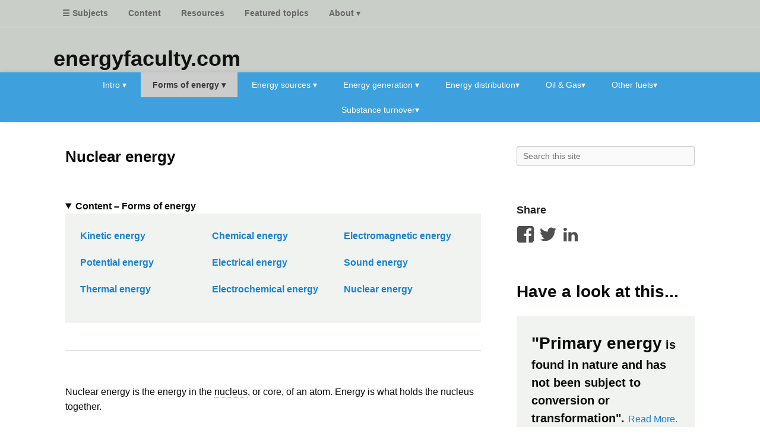

--- FILE ---
content_type: text/html; charset=UTF-8
request_url: https://energyfaculty.com/nuclear-energy/
body_size: 20325
content:
<!DOCTYPE html>
<!--[if IE 6]>
<html id="ie6" dir="ltr" >
<![endif]-->
<!--[if IE 7]>
<html id="ie7" dir="ltr" >
<![endif]-->
<!--[if IE 8]>
<html id="ie8" dir="ltr" >
<![endif]-->
<!--[if !(IE 6) | !(IE 7) | !(IE 8)  ]><!-->
<html dir="ltr" >
<!--<![endif]-->
<head>
<meta charset="UTF-8" />
<link rel="profile" href="https://gmpg.org/xfn/11" />
<link rel="pingback" href="https://energyfaculty.com/xmlrpc.php" />
<title>Nuclear energy | energyfaculty.com</title>

		<!-- All in One SEO 4.8.9 - aioseo.com -->
	<meta name="description" content="Nuclear energy can be used to create electricity, but it must first be released from the atom. In nuclear fission, atoms are split to release the energy." />
	<meta name="robots" content="max-image-preview:large" />
	<link rel="canonical" href="https://energyfaculty.com/nuclear-energy/" />
	<meta name="generator" content="All in One SEO (AIOSEO) 4.8.9" />
		<meta property="og:locale" content="en_US" />
		<meta property="og:site_name" content="energyfaculty.com" />
		<meta property="og:type" content="website" />
		<meta property="og:title" content="Nuclear energy | energyfaculty.com" />
		<meta property="og:description" content="Nuclear energy can be used to create electricity, but it must first be released from the atom. In nuclear fission, atoms are split to release the energy." />
		<meta property="og:url" content="https://energyfaculty.com/nuclear-energy/" />
		<meta property="og:image" content="https://energyfaculty.com/wp-content/uploads/2016/04/copy-Windturbines_in_sun-set_opt.jpg" />
		<meta property="og:image:secure_url" content="https://energyfaculty.com/wp-content/uploads/2016/04/copy-Windturbines_in_sun-set_opt.jpg" />
		<meta property="og:image:width" content="1260" />
		<meta property="og:image:height" content="315" />
		<meta name="twitter:card" content="summary_large_image" />
		<meta name="twitter:title" content="Nuclear energy | energyfaculty.com" />
		<meta name="twitter:description" content="Nuclear energy can be used to create electricity, but it must first be released from the atom. In nuclear fission, atoms are split to release the energy." />
		<meta name="twitter:image" content="https://energyfaculty.com/wp-content/uploads/2016/04/copy-Windturbines_in_sun-set_opt.jpg" />
		<!-- All in One SEO -->

		<style>img:is([sizes="auto" i], [sizes^="auto," i]) { contain-intrinsic-size: 3000px 1500px }</style>
		<meta name="viewport" content="width=device-width, initial-scale=1, minimum-scale=1">
<link rel="alternate" type="application/rss+xml" title="energyfaculty.com &raquo; Feed" href="https://energyfaculty.com/feed/" />
<link rel="alternate" type="application/rss+xml" title="energyfaculty.com &raquo; Comments Feed" href="https://energyfaculty.com/comments/feed/" />
		<!-- This site uses the Google Analytics by MonsterInsights plugin v9.11.1 - Using Analytics tracking - https://www.monsterinsights.com/ -->
		<!-- Note: MonsterInsights is not currently configured on this site. The site owner needs to authenticate with Google Analytics in the MonsterInsights settings panel. -->
					<!-- No tracking code set -->
				<!-- / Google Analytics by MonsterInsights -->
		<link rel='stylesheet' id='wp-block-library-css' href='https://energyfaculty.com/wp-includes/css/dist/block-library/style.min.css' type='text/css' media='all' />
<style id='classic-theme-styles-inline-css' type='text/css'>
/*! This file is auto-generated */
.wp-block-button__link{color:#fff;background-color:#32373c;border-radius:9999px;box-shadow:none;text-decoration:none;padding:calc(.667em + 2px) calc(1.333em + 2px);font-size:1.125em}.wp-block-file__button{background:#32373c;color:#fff;text-decoration:none}
</style>
<style id='global-styles-inline-css' type='text/css'>
:root{--wp--preset--aspect-ratio--square: 1;--wp--preset--aspect-ratio--4-3: 4/3;--wp--preset--aspect-ratio--3-4: 3/4;--wp--preset--aspect-ratio--3-2: 3/2;--wp--preset--aspect-ratio--2-3: 2/3;--wp--preset--aspect-ratio--16-9: 16/9;--wp--preset--aspect-ratio--9-16: 9/16;--wp--preset--color--black: #000000;--wp--preset--color--cyan-bluish-gray: #abb8c3;--wp--preset--color--white: #ffffff;--wp--preset--color--pale-pink: #f78da7;--wp--preset--color--vivid-red: #cf2e2e;--wp--preset--color--luminous-vivid-orange: #ff6900;--wp--preset--color--luminous-vivid-amber: #fcb900;--wp--preset--color--light-green-cyan: #7bdcb5;--wp--preset--color--vivid-green-cyan: #00d084;--wp--preset--color--pale-cyan-blue: #8ed1fc;--wp--preset--color--vivid-cyan-blue: #0693e3;--wp--preset--color--vivid-purple: #9b51e0;--wp--preset--gradient--vivid-cyan-blue-to-vivid-purple: linear-gradient(135deg,rgba(6,147,227,1) 0%,rgb(155,81,224) 100%);--wp--preset--gradient--light-green-cyan-to-vivid-green-cyan: linear-gradient(135deg,rgb(122,220,180) 0%,rgb(0,208,130) 100%);--wp--preset--gradient--luminous-vivid-amber-to-luminous-vivid-orange: linear-gradient(135deg,rgba(252,185,0,1) 0%,rgba(255,105,0,1) 100%);--wp--preset--gradient--luminous-vivid-orange-to-vivid-red: linear-gradient(135deg,rgba(255,105,0,1) 0%,rgb(207,46,46) 100%);--wp--preset--gradient--very-light-gray-to-cyan-bluish-gray: linear-gradient(135deg,rgb(238,238,238) 0%,rgb(169,184,195) 100%);--wp--preset--gradient--cool-to-warm-spectrum: linear-gradient(135deg,rgb(74,234,220) 0%,rgb(151,120,209) 20%,rgb(207,42,186) 40%,rgb(238,44,130) 60%,rgb(251,105,98) 80%,rgb(254,248,76) 100%);--wp--preset--gradient--blush-light-purple: linear-gradient(135deg,rgb(255,206,236) 0%,rgb(152,150,240) 100%);--wp--preset--gradient--blush-bordeaux: linear-gradient(135deg,rgb(254,205,165) 0%,rgb(254,45,45) 50%,rgb(107,0,62) 100%);--wp--preset--gradient--luminous-dusk: linear-gradient(135deg,rgb(255,203,112) 0%,rgb(199,81,192) 50%,rgb(65,88,208) 100%);--wp--preset--gradient--pale-ocean: linear-gradient(135deg,rgb(255,245,203) 0%,rgb(182,227,212) 50%,rgb(51,167,181) 100%);--wp--preset--gradient--electric-grass: linear-gradient(135deg,rgb(202,248,128) 0%,rgb(113,206,126) 100%);--wp--preset--gradient--midnight: linear-gradient(135deg,rgb(2,3,129) 0%,rgb(40,116,252) 100%);--wp--preset--font-size--small: 13px;--wp--preset--font-size--medium: 20px;--wp--preset--font-size--large: 36px;--wp--preset--font-size--x-large: 42px;--wp--preset--spacing--20: 0.44rem;--wp--preset--spacing--30: 0.67rem;--wp--preset--spacing--40: 1rem;--wp--preset--spacing--50: 1.5rem;--wp--preset--spacing--60: 2.25rem;--wp--preset--spacing--70: 3.38rem;--wp--preset--spacing--80: 5.06rem;--wp--preset--shadow--natural: 6px 6px 9px rgba(0, 0, 0, 0.2);--wp--preset--shadow--deep: 12px 12px 50px rgba(0, 0, 0, 0.4);--wp--preset--shadow--sharp: 6px 6px 0px rgba(0, 0, 0, 0.2);--wp--preset--shadow--outlined: 6px 6px 0px -3px rgba(255, 255, 255, 1), 6px 6px rgba(0, 0, 0, 1);--wp--preset--shadow--crisp: 6px 6px 0px rgba(0, 0, 0, 1);}:where(.is-layout-flex){gap: 0.5em;}:where(.is-layout-grid){gap: 0.5em;}body .is-layout-flex{display: flex;}.is-layout-flex{flex-wrap: wrap;align-items: center;}.is-layout-flex > :is(*, div){margin: 0;}body .is-layout-grid{display: grid;}.is-layout-grid > :is(*, div){margin: 0;}:where(.wp-block-columns.is-layout-flex){gap: 2em;}:where(.wp-block-columns.is-layout-grid){gap: 2em;}:where(.wp-block-post-template.is-layout-flex){gap: 1.25em;}:where(.wp-block-post-template.is-layout-grid){gap: 1.25em;}.has-black-color{color: var(--wp--preset--color--black) !important;}.has-cyan-bluish-gray-color{color: var(--wp--preset--color--cyan-bluish-gray) !important;}.has-white-color{color: var(--wp--preset--color--white) !important;}.has-pale-pink-color{color: var(--wp--preset--color--pale-pink) !important;}.has-vivid-red-color{color: var(--wp--preset--color--vivid-red) !important;}.has-luminous-vivid-orange-color{color: var(--wp--preset--color--luminous-vivid-orange) !important;}.has-luminous-vivid-amber-color{color: var(--wp--preset--color--luminous-vivid-amber) !important;}.has-light-green-cyan-color{color: var(--wp--preset--color--light-green-cyan) !important;}.has-vivid-green-cyan-color{color: var(--wp--preset--color--vivid-green-cyan) !important;}.has-pale-cyan-blue-color{color: var(--wp--preset--color--pale-cyan-blue) !important;}.has-vivid-cyan-blue-color{color: var(--wp--preset--color--vivid-cyan-blue) !important;}.has-vivid-purple-color{color: var(--wp--preset--color--vivid-purple) !important;}.has-black-background-color{background-color: var(--wp--preset--color--black) !important;}.has-cyan-bluish-gray-background-color{background-color: var(--wp--preset--color--cyan-bluish-gray) !important;}.has-white-background-color{background-color: var(--wp--preset--color--white) !important;}.has-pale-pink-background-color{background-color: var(--wp--preset--color--pale-pink) !important;}.has-vivid-red-background-color{background-color: var(--wp--preset--color--vivid-red) !important;}.has-luminous-vivid-orange-background-color{background-color: var(--wp--preset--color--luminous-vivid-orange) !important;}.has-luminous-vivid-amber-background-color{background-color: var(--wp--preset--color--luminous-vivid-amber) !important;}.has-light-green-cyan-background-color{background-color: var(--wp--preset--color--light-green-cyan) !important;}.has-vivid-green-cyan-background-color{background-color: var(--wp--preset--color--vivid-green-cyan) !important;}.has-pale-cyan-blue-background-color{background-color: var(--wp--preset--color--pale-cyan-blue) !important;}.has-vivid-cyan-blue-background-color{background-color: var(--wp--preset--color--vivid-cyan-blue) !important;}.has-vivid-purple-background-color{background-color: var(--wp--preset--color--vivid-purple) !important;}.has-black-border-color{border-color: var(--wp--preset--color--black) !important;}.has-cyan-bluish-gray-border-color{border-color: var(--wp--preset--color--cyan-bluish-gray) !important;}.has-white-border-color{border-color: var(--wp--preset--color--white) !important;}.has-pale-pink-border-color{border-color: var(--wp--preset--color--pale-pink) !important;}.has-vivid-red-border-color{border-color: var(--wp--preset--color--vivid-red) !important;}.has-luminous-vivid-orange-border-color{border-color: var(--wp--preset--color--luminous-vivid-orange) !important;}.has-luminous-vivid-amber-border-color{border-color: var(--wp--preset--color--luminous-vivid-amber) !important;}.has-light-green-cyan-border-color{border-color: var(--wp--preset--color--light-green-cyan) !important;}.has-vivid-green-cyan-border-color{border-color: var(--wp--preset--color--vivid-green-cyan) !important;}.has-pale-cyan-blue-border-color{border-color: var(--wp--preset--color--pale-cyan-blue) !important;}.has-vivid-cyan-blue-border-color{border-color: var(--wp--preset--color--vivid-cyan-blue) !important;}.has-vivid-purple-border-color{border-color: var(--wp--preset--color--vivid-purple) !important;}.has-vivid-cyan-blue-to-vivid-purple-gradient-background{background: var(--wp--preset--gradient--vivid-cyan-blue-to-vivid-purple) !important;}.has-light-green-cyan-to-vivid-green-cyan-gradient-background{background: var(--wp--preset--gradient--light-green-cyan-to-vivid-green-cyan) !important;}.has-luminous-vivid-amber-to-luminous-vivid-orange-gradient-background{background: var(--wp--preset--gradient--luminous-vivid-amber-to-luminous-vivid-orange) !important;}.has-luminous-vivid-orange-to-vivid-red-gradient-background{background: var(--wp--preset--gradient--luminous-vivid-orange-to-vivid-red) !important;}.has-very-light-gray-to-cyan-bluish-gray-gradient-background{background: var(--wp--preset--gradient--very-light-gray-to-cyan-bluish-gray) !important;}.has-cool-to-warm-spectrum-gradient-background{background: var(--wp--preset--gradient--cool-to-warm-spectrum) !important;}.has-blush-light-purple-gradient-background{background: var(--wp--preset--gradient--blush-light-purple) !important;}.has-blush-bordeaux-gradient-background{background: var(--wp--preset--gradient--blush-bordeaux) !important;}.has-luminous-dusk-gradient-background{background: var(--wp--preset--gradient--luminous-dusk) !important;}.has-pale-ocean-gradient-background{background: var(--wp--preset--gradient--pale-ocean) !important;}.has-electric-grass-gradient-background{background: var(--wp--preset--gradient--electric-grass) !important;}.has-midnight-gradient-background{background: var(--wp--preset--gradient--midnight) !important;}.has-small-font-size{font-size: var(--wp--preset--font-size--small) !important;}.has-medium-font-size{font-size: var(--wp--preset--font-size--medium) !important;}.has-large-font-size{font-size: var(--wp--preset--font-size--large) !important;}.has-x-large-font-size{font-size: var(--wp--preset--font-size--x-large) !important;}
:where(.wp-block-post-template.is-layout-flex){gap: 1.25em;}:where(.wp-block-post-template.is-layout-grid){gap: 1.25em;}
:where(.wp-block-columns.is-layout-flex){gap: 2em;}:where(.wp-block-columns.is-layout-grid){gap: 2em;}
:root :where(.wp-block-pullquote){font-size: 1.5em;line-height: 1.6;}
</style>
<link rel='stylesheet' id='cwt-genericons-css' href='https://energyfaculty.com/wp-content/plugins/catch-web-tools/css/genericons.css' type='text/css' media='all' />
<link rel='stylesheet' id='elm-owl-css-css' href='https://energyfaculty.com/wp-content/plugins/content-randomizer/assets/css/owl.carousel.min.css' type='text/css' media='all' />
<link rel='stylesheet' id='intelliwidget-css' href='https://energyfaculty.com/wp-content/plugins/intelliwidget-per-page-featured-posts-and-menus/templates/intelliwidget.css' type='text/css' media='all' />
<link rel='stylesheet' id='catchflames-parent-style-css' href='https://energyfaculty.com/wp-content/themes/catch-flames-pro-15/style.css' type='text/css' media='all' />
<link rel='stylesheet' id='catch-flames-pro-css' href='https://energyfaculty.com/wp-content/themes/catch-flames-pro-child/style.css' type='text/css' media='all' />
<link rel='stylesheet' id='genericons-css' href='https://energyfaculty.com/wp-content/themes/catch-flames-pro-15/css/genericons/genericons.css' type='text/css' media='all' />
<link rel='stylesheet' id='catchflames-responsive-css' href='https://energyfaculty.com/wp-content/themes/catch-flames-pro-15/css/responsive.css' type='text/css' media='all' />
<link rel='stylesheet' id='jquery-sidr-css' href='https://energyfaculty.com/wp-content/themes/catch-flames-pro-15/css/jquery.sidr.light.min.css' type='text/css' media='all' />
<link rel='stylesheet' id='fancybox-css' href='https://energyfaculty.com/wp-content/plugins/easy-fancybox/fancybox/1.5.4/jquery.fancybox.min.css' type='text/css' media='screen' />
<link rel='stylesheet' id='katex-css' href='https://energyfaculty.com/wp-content/plugins/katex/assets/katex-0.16.22/katex.min.css' type='text/css' media='all' />
<link rel='stylesheet' id='tablepress-default-css' href='https://energyfaculty.com/wp-content/tablepress-combined.min.css' type='text/css' media='all' />
<link rel='stylesheet' id='tablepress-responsive-tables-css' href='https://energyfaculty.com/wp-content/plugins/tablepress-responsive-tables/css/tablepress-responsive.min.css' type='text/css' media='all' />
<script type="text/javascript" src="https://energyfaculty.com/wp-includes/js/jquery/jquery.min.js" id="jquery-core-js"></script>
<script type="text/javascript" src="https://energyfaculty.com/wp-includes/js/jquery/jquery-migrate.min.js" id="jquery-migrate-js"></script>
<script type="text/javascript" src="https://energyfaculty.com/wp-content/themes/catch-flames-pro-15/js/jquery.sidr.min.js" id="jquery-sidr-js"></script>
<!--[if lt IE 9]>
<script type="text/javascript" src="https://energyfaculty.com/wp-content/themes/catch-flames-pro-15/js/catchflames-ielte8.min.js" id="catchflames-html5-js"></script>
<![endif]-->
<!--[if lte IE 6]>
<script type="text/javascript" src="https://energyfaculty.com/wp-content/themes/catch-flames-pro-15/js/pngfix.min.js" id="catchflames-pngfix-js"></script>
<![endif]-->
<link rel="https://api.w.org/" href="https://energyfaculty.com/wp-json/" /><link rel="alternate" title="JSON" type="application/json" href="https://energyfaculty.com/wp-json/wp/v2/pages/279" /><link rel="EditURI" type="application/rsd+xml" title="RSD" href="https://energyfaculty.com/xmlrpc.php?rsd" />
<meta name="generator" content="WordPress 6.6.4" />
<link rel='shortlink' href='https://energyfaculty.com/?p=279' />
<link rel="alternate" title="oEmbed (JSON)" type="application/json+oembed" href="https://energyfaculty.com/wp-json/oembed/1.0/embed?url=https%3A%2F%2Fenergyfaculty.com%2Fnuclear-energy%2F" />
<link rel="alternate" title="oEmbed (XML)" type="text/xml+oembed" href="https://energyfaculty.com/wp-json/oembed/1.0/embed?url=https%3A%2F%2Fenergyfaculty.com%2Fnuclear-energy%2F&#038;format=xml" />

				<!-- energyfaculty.com inline CSS Styles -->

					<style type="text/css" media="screen">
#header-content { padding-top: 30.00px; }
#header-content { padding-bottom: 0.00px; }
body, input, textarea { color: #0a0a0a; }
#sidebar-header-top { background-color: #c9cec8; }
#branding { background-color: #c9cec8; }
#header-image { background-color: #000000; }
#main { background-color: #ffffff; }
entry-title, .entry-title a { color: #0c0c0c; }
.entry-meta { color: #000000; }
#comments { background-color: #fff; color: #444; }
#footer-sidebar { background-color: #ffffff; }
#supplementary .widget { background-color: #ffffff; }
#site-generator { background-color: #ffffff; color: #444; }
#header-menu #access { background-color: #000000; }
#header-menu #access ul.menu a { color: #ffffff; }
#header-menu #access ul.menu li:hover > a, #header-menu #access ul.menu a:focus { background: none #ffffff; color: #000000; }
#header-menu #access ul.menu .current-menu-item > a, #header-menu #access ul.menu .current-menu-ancestor > a, #header-menu #access ul.menu .current_page_item > a, #header-menu #access ul.menu .current_page_ancestor > a { background: none #cecece; color: #000000; }
#header-menu #access ul.menu ul a { background: none #eaeaea; color: #444; }
#header-menu #access-secondary { background-color: #3ea0dd; }
#header-menu #access-secondary ul.menu a { color: #ffffff; }
#header-menu #access-secondary ul.menu li:hover > a, #header-menu #access-secondary ul.menu a:focus { background: none #87bcdd; color: #000000; }
#header-menu #access-secondary ul.menu .current-menu-item > a, #header-menu #access-secondary ul.menu .current-menu-ancestor > a, #header-menu #access-secondary ul.menu .current_page_item > a, #header-menu #access-secondary ul.menu .current_page_ancestor > a { background: none #cccccc; color: #373737; }
#header-menu #access-secondary ul.menu ul a { background: none #eaeaea; color: #444; }
#access-top ul.menu { background-color: #c9cec8; }
#access-top ul.menu li:hover > a, #access-top ul.menu ul :hover > a, #access-top ul.menu a:focus, #access-top ul.menu ul li a:hover { background: none #ffffff; color: #1982d1; }
#access-top ul.menu .current-menu-item > a, #access-top ul.menu .current-menu-ancestor > a, #access-top ul.menu .current_page_item > a, #access-top ul.menu .current_page_ancestor > a { background: none #87bcdd; color: #ffffff; }
.sidebar-top .widget_nav_menu ul.menu a { color: #ffffff; }
@media screen and (min-width: 961px) {
body, input, textarea { font-size: 16.00px; line-height: 1.62em;  }
#site-description { font-size: 20.00px; line-height: 1.20em;  }
.hentry h2 { font-size: 16.00px; line-height: 1.62em;  }
.hentry h3 { font-size: 16.00px; line-height: 1.62em;  }
.hentry h4 { font-size: 16.00px; line-height: 1.62em;  }
.entry-content, .entry-summary { font-size: 16.00px; line-height: 1.62em;  }
}

					</style>
<meta name="google-site-verification" content="5KaN7e6KzAhYy8skstNf9j1GeLXiCjC5CkH-2r19AGo" />
<meta name="msvalidate.01" content="3612E99B61751804988C2F7BDC3972A8" />
<script async src="https://www.googletagmanager.com/gtag/js?id=UA-71787449-1"></script>
<script>
window.dataLayer = window.dataLayer || [];
function gtag(){dataLayer.push(arguments);}
gtag('js', new Date());

gtag('config', 'UA-71787449-1', { 'optimize_id': 'GTM-N583QX5'});
</script>
<style type="text/css" id="custom-background-css">
body.custom-background { background-color: #ffffff; }
</style>
	<link rel="icon" href="https://energyfaculty.com/wp-content/uploads/2017/01/cropped-Energyfaculty_favicon_large-32x32.jpg" sizes="32x32" />
<link rel="icon" href="https://energyfaculty.com/wp-content/uploads/2017/01/cropped-Energyfaculty_favicon_large-192x192.jpg" sizes="192x192" />
<link rel="apple-touch-icon" href="https://energyfaculty.com/wp-content/uploads/2017/01/cropped-Energyfaculty_favicon_large-180x180.jpg" />
<meta name="msapplication-TileImage" content="https://energyfaculty.com/wp-content/uploads/2017/01/cropped-Energyfaculty_favicon_large-270x270.jpg" />
<!-- This site is optimized with the Catch Web Tools v2.7.6 - https://catchplugins.com/plugins/catch-web-tools/ -->
<!-- CWT Webmaster Tools -->
<body data-rsssl=1>
<div data-rocket-location-hash="8b424df84fec3f1204650dd2a33b84d1" id="myNav" class="overlay">
<a href="javascript:void(0)" class="closebtn" onclick="closeNav()">×</a>
<div data-rocket-location-hash="763d0d94f94dc12fdb852426aa03a1fe" class="overlay-content">
<div data-rocket-location-hash="170c2706c8daf1d1e8f769110b38608d" class="newspaper4">
<p><span style="font-size: 16px; color: #3399ff;"><intro </strong></intro></span></p>
<a href="https://energyfaculty.com/introduction/">Introduction</a>
<a href="https://energyfaculty.com/energy-transition/">Energy transition</a>
<hr />
<p><span style="font-size: 16px; color: #3399ff;"><strong>Forms of energy</strong></span></p>
<a href="https://energyfaculty.com/kinetic-energy/">Kinetic energy</a>
<a href="https://energyfaculty.com/potential-energy/">Potential energy</a>
<a href="https://energyfaculty.com/thermal-energy/">Thermal energy</a>
<a href="https://energyfaculty.com/chemical-energy/">Chemical energy</a>
<a href="https://energyfaculty.com/electrical-energy/">Electrical energy</a>
<a href="https://energyfaculty.com/electrochemical-energy/">Electrochemical energy</a>
<a href="https://energyfaculty.com/electromagnetic-energy/">Electromagnetic energy</a>
<a href="https://energyfaculty.com/sound-energy/">Sound energy</a>
<a href="https://energyfaculty.com/nuclear-energy/">Nuclear energy</a>
<hr />
<p><span style="font-size: 16px; color: #3399ff;"><strong>Energy sources</strong></span></p>
<a href="https://energyfaculty.com/primary-carriers/">Primary energy carriers</a>
<a href="https://energyfaculty.com/energy-storage/">Energy storage</a>
<a href="https://energyfaculty.com/the-sun/">The Sun</a>
<hr />
<p><span style="font-size: 16px; color: #3399ff;"><stron>Energy generation</stron></span></p>
<a href="https://energyfaculty.com/energy-generation-electrical-energy/">Electrical energy generation</a>
<a href="https://energyfaculty.com/electromagnetic-generator/">Electromagnetic generator</a>
<a href="https://energyfaculty.com/turbines-and-engines/">Hydro turbines</a>
<a href="https://energyfaculty.com/wind-turbines-wind-power/">Wind turbines</a>
<a href="https://energyfaculty.com/wave-turbines-wave-power/">Wave turbines</a>
<a href="https://energyfaculty.com/tidal-turbines-tidal-energy/">Tidal turbines</a>
<a href="https://energyfaculty.com/gas-turbines-and-other-heat-machines/">Gas turbines</a>
<a href="https://energyfaculty.com/internal-combustion-engines/">Other internal combustion engines</a>
<a href="https://energyfaculty.com/steam-turbine/">Steam turbine</a>
<a href="https://energyfaculty.com/sterling-engine/">Sterling engine</a>
<a href="https://energyfaculty.com/photovoltaic-energy-generation/">Photovoltaic energy generation</a>
<a href="https://energyfaculty.com/electrochemical-batteries/">Electrochemical batteries</a>
<a href="https://energyfaculty.com/fuel-cells/">Fuel cells</a>
<hr />
<p><span style="font-size: 16px; color: #3399ff;"><strong>Energy distribution and utilization</strong></span></p>
<a href="https://energyfaculty.com/energy-transmission-electrical-energy/">Transmission of electrical energy</a>
<a href="https://energyfaculty.com/energy-distribution-electrical-energy/">Distribution of electrical energy</a>
<a href="https://energyfaculty.com/energy-utilization-electrical-energy/">Utilization of electrical energy</a>
<a href="https://energyfaculty.com/heat-pump/">Heat pump</a>
<hr />
<p><span style="font-size: 16px; color: #3399ff;"><strong>Oil and gas - Hydrocarbons</strong></span></p>
<a href="https://energyfaculty.com/hydrocarbon-definition-and-formula/">Hydrocarbon definition and formula</a>
<a href="https://energyfaculty.com/oil-and-gas-generation/">Oil and gas generation</a>
<a href="https://energyfaculty.com/oil-and-gas-exploration-and-production/">Oil and gas exploration and production</a>
<a href="https://energyfaculty.com/oil-and-gas-drilling/">Oil and gas drilling</a>
<a href="https://energyfaculty.com/drilling-equipment/">Drilling equipment</a>
<a href="https://energyfaculty.com/drilling-operations/">Drilling operations</a>
<a href="https://energyfaculty.com/well-completion/">Well completion</a>
<a href="https://energyfaculty.com/oil-and-gas-production/">Oil and gas production</a>
<a href="https://energyfaculty.com/production-facilities/">Production facilities</a>
<a href="https://energyfaculty.com/enhanced-oil-and-gas-production/">Enhanced oil and gas production</a>
<a href="https://energyfaculty.com/oil-refining-and-distribution/">Oil refining and distribution</a>
<a href="https://energyfaculty.com/gas-treatment/">Gas treatment</a>
<a href="https://energyfaculty.com/oil-and-gas-storage-and-transportation/">Oil and gas storage and transportation</a>
<a href="https://energyfaculty.com/oil-and-gas-distribution/">Oil and gas distribution</a>
<a href="https://energyfaculty.com/oil-and-gas-use/">Oil and gas use</a>
<hr />
<p><span style="font-size: 16px; color: #3399ff;"><strong>Other fuels</strong></span></p>
<a href="https://energyfaculty.com/biofuel/">Biofuel</a>
<a href="https://energyfaculty.com/biomass/">Biomass</a>
<a href="https://energyfaculty.com/bio-oil/">Bio-oil</a>
<a href="https://energyfaculty.com/biodiesel/">Biodiesel</a>
<a href="https://energyfaculty.com/green-renewable-diesel/">Green – Renewable diesel</a>
<a href="https://energyfaculty.com/biogas/">Biogas</a>
<a href="https://energyfaculty.com/synthetic-diesel/">Synthetic diesel</a>
<a href="https://energyfaculty.com/cleaning-and-drying/">Cleaning and drying</a>
<a href="https://energyfaculty.com/gas-to-liquid-gtl/">Gas to liquid (GTL)</a>
<a href="https://energyfaculty.com/biomass-to-liquid-btl/">Biomass to liquid (BTL)</a>
<a href="https://energyfaculty.com/fischer-tropsch-synthesis-fts/">Fischer-Tropsch Synthesis (FTS)</a>
<a href="https://energyfaculty.com/ethanol/">Ethanol</a>
<a href="https://energyfaculty.com/methanol/">Methanol</a>
<a href="https://energyfaculty.com/hydrogen/">Hydrogen</a>
<a href="https://energyfaculty.com/ammonia/">Ammonia</a>
<hr />
<p><span style="font-size: 16px; color: #3399ff;"><strong>Substance turnover</strong></span></p>
<a href="https://energyfaculty.com/carbon-cycle/">Carbon cycle</a>
<a href="https://energyfaculty.com/carbon-dioxide-co2/">Carbon dioxide</a>
<a href="https://energyfaculty.com/carbon-dioxide-photosynthesis/">Carbon dioxide – Photosynthesis</a>
<a href="https://energyfaculty.com/nitrogen-cycle/">Nitrogen cycle</a>
<a href="https://energyfaculty.com/water-cycle/">Water cycle</a>
</div>
</div>
</div>
<script>
function openNav() {
document.getElementById("myNav").style.height = "60%";
}
function closeNav() {
document.getElementById("myNav").style.height = "0%";
}
</script>
</body>

<!-- CWT Opengraph Tools -->

<!-- CWT SEO -->

<!-- CWT Custom CSS -->
<style type="text/css" rel="cwt">
/* CWT Social Icons Custom CSS */
.catchwebtools-social .genericon::before { font-size : 32px }
.catchwebtools-social .genericon:hover { color :  #504f4f; text-decoration: none; }
.catchwebtools-social .genericon { 
width : 32px; height : 32px;
 color : #504f4f;
}

</style>
<!-- / Catch Web Tools plugin. -->
		<style type="text/css" id="wp-custom-css">
			.catchwebtools-social .genericon {
	margin-left: -14px;
	padding-right: 20px;
	
}

		</style>
		<meta name="generator" content="WP Rocket 3.19.0.1" data-wpr-features="wpr_preload_links wpr_desktop" /></head>

<body data-rsssl=1 class="page-template-default page page-id-279 custom-background has-header-top no-top-social no-top-search has-header-left-menu has-header-right-menu right-sidebar two-columns">



<div data-rocket-location-hash="eb95f23b6640937d235f6712b66c3040" id="page" class="hfeed site">

	
    <div data-rocket-location-hash="fecaf14d66e74d46d0618905f3bba73a" id="header-top" class="full-menu">
        <div data-rocket-location-hash="1fb6feb7187960ee97019e6604a9d559" class="wrapper">
                            <div id="mobile-fixed-header" class="mobile-menu">
                    <a href="#mobile-top-nav" id="fixed-header-menu" class="genericon genericon-menu">
                        <span class="mobile-menu-text">Menu</span>
                    </a>
                </div><!-- #mobile-fixed-header -->
            
            
            
            <nav id="access-top" class="site-navigation" role="navigation"><ul id="top-nav" class="menu"><li id="menu-item-3769" class="special-menu menu-item menu-item-type-custom menu-item-object-custom menu-item-3769"><a href="#"><strong><span style="font-size:14px;cursor:pointer" onclick="openNav()">☰ Subjects</span></strong></a></li>
<li id="menu-item-3802" class="menu-item menu-item-type-post_type menu-item-object-page menu-item-3802"><a href="https://energyfaculty.com/content/"><strong>Content</strong></a></li>
<li id="menu-item-3801" class="menu-item menu-item-type-post_type menu-item-object-page menu-item-3801"><a href="https://energyfaculty.com/resources/"><strong>Resources</strong></a></li>
<li id="menu-item-4790" class="menu-item menu-item-type-custom menu-item-object-custom menu-item-4790"><a href="https://energyfaculty.com/featured-topics/"><strong>Featured topics</strong></a></li>
<li id="menu-item-3772" class="menu-item menu-item-type-custom menu-item-object-custom menu-item-has-children menu-item-3772"><a href="#"><strong>About</strong> ▾</a>
<ul class="sub-menu">
	<li id="menu-item-3774" class="menu-item menu-item-type-post_type menu-item-object-page menu-item-3774"><a href="https://energyfaculty.com/about-energyfaculty/">About energyfaculty</a></li>
	<li id="menu-item-3775" class="menu-item menu-item-type-post_type menu-item-object-page menu-item-3775"><a href="https://energyfaculty.com/legal-notice/">Legal notice</a></li>
	<li id="menu-item-4238" class="menu-item menu-item-type-post_type menu-item-object-page menu-item-4238"><a href="https://energyfaculty.com/privacy-and-cookie-policy/">Privacy and cookie policy</a></li>
	<li id="menu-item-3800" class="menu-item menu-item-type-post_type menu-item-object-page menu-item-3800"><a href="https://energyfaculty.com/contact/">Contact</a></li>
</ul>
</li>
</ul></nav><!-- #access -->
        </div><!-- .wrapper -->

    </div><!-- #header-top -->


	<header data-rocket-location-hash="b267270ed37cce7bf1086999fa0fe068" id="branding" role="banner">

    	

    	<div data-rocket-location-hash="d382ae081fba55802f5f6afbf27dde0c" id="header-content" class="clearfix">

        	<div class="wrapper">

				
			<div id="mobile-header-right-menu" class="mobile-menu secondary-menu">
				<a href="#mobile-header-right-nav" id="header-right-menu" class="genericon genericon-menu">
					<span class="mobile-menu-text">Menu</span>
				</a>
			</div><!-- #mobile-header-menu -->
	   <div id="logo-wrap" class="clearfix"><!-- refreshing cache -->			<div id="site-details" class="normal">
							<h1 id="site-title"><a href="https://energyfaculty.com/" title="energyfaculty.com" rel="home">energyfaculty.com</a></h1>
										<h2 id="site-description">At energyfaculty.com you will find narratives describing processes and how things work, formulas, energy data and tools for performing energy calculations.</h2>
					</div>
		</div><!-- #logo-wrap -->

    <div id="sidebar-header-right" class="site-navigation widget-area sidebar-top clearfix">

		
		        				<aside class="widget widget_catchflames_social_widget">
            	            </aside>

		
	</div><!-- #sidebar-header-right -->


            </div><!-- .wrapper -->

      	</div><!-- #header-content -->

    	
	</header><!-- #branding -->

	<!-- Disable Header Image -->
    
        <div data-rocket-location-hash="1ad32c8e2174cb5ace3efe11136404b1" id="header-menu">

            
                            <nav id="access-secondary" class="site-navigation" role="navigation">
                    <h3 class="assistive-text">Secondary menu</h3>
                                                <div class="skip-link"><a class="assistive-text" href="#content" title="Skip to primary content">Skip to primary content</a></div>
                        <div class="skip-link"><a class="assistive-text" href="#secondary" title="Skip to secondary content">Skip to secondary content</a></div>
                    <div class="menu-secondary-container wrapper"><ul id="menu-secondary-menu" class="menu"><li id="menu-item-3805" class="menu-item menu-item-type-custom menu-item-object-custom menu-item-has-children menu-item-3805"><a href="#">Intro ▾</a>
<ul class="sub-menu">
	<li id="menu-item-1653" class="menu-item menu-item-type-post_type menu-item-object-page menu-item-1653"><a href="https://energyfaculty.com/introduction/">Introduction</a></li>
	<li id="menu-item-3806" class="menu-item menu-item-type-post_type menu-item-object-page menu-item-3806"><a href="https://energyfaculty.com/energy-transition/">Energy transition</a></li>
</ul>
</li>
<li id="menu-item-3807" class="menu-item menu-item-type-custom menu-item-object-custom current-menu-ancestor current-menu-parent menu-item-has-children menu-item-3807"><a href="#">Forms of energy ▾</a>
<ul class="sub-menu">
	<li id="menu-item-3816" class="menu-item menu-item-type-post_type menu-item-object-page menu-item-3816"><a href="https://energyfaculty.com/kinetic-energy/">Kinetic energy</a></li>
	<li id="menu-item-3815" class="menu-item menu-item-type-post_type menu-item-object-page menu-item-3815"><a href="https://energyfaculty.com/potential-energy/">Potential energy</a></li>
	<li id="menu-item-3814" class="menu-item menu-item-type-post_type menu-item-object-page menu-item-3814"><a href="https://energyfaculty.com/thermal-energy/">Thermal energy</a></li>
	<li id="menu-item-3817" class="menu-item menu-item-type-post_type menu-item-object-page menu-item-3817"><a href="https://energyfaculty.com/chemical-energy/">Chemical energy</a></li>
	<li id="menu-item-3818" class="menu-item menu-item-type-post_type menu-item-object-page menu-item-3818"><a href="https://energyfaculty.com/electrical-energy/">Electrical energy</a></li>
	<li id="menu-item-3819" class="menu-item menu-item-type-post_type menu-item-object-page menu-item-3819"><a href="https://energyfaculty.com/electrochemical-energy/">Electrochemical energy</a></li>
	<li id="menu-item-3820" class="menu-item menu-item-type-post_type menu-item-object-page menu-item-3820"><a href="https://energyfaculty.com/electromagnetic-energy/">Electromagnetic energy</a></li>
	<li id="menu-item-3822" class="menu-item menu-item-type-post_type menu-item-object-page menu-item-3822"><a href="https://energyfaculty.com/sound-energy/">Sound energy</a></li>
	<li id="menu-item-3821" class="menu-item menu-item-type-post_type menu-item-object-page current-menu-item page_item page-item-279 current_page_item menu-item-3821"><a href="https://energyfaculty.com/nuclear-energy/" aria-current="page">Nuclear energy</a></li>
</ul>
</li>
<li id="menu-item-3808" class="menu-item menu-item-type-custom menu-item-object-custom menu-item-has-children menu-item-3808"><a href="#">Energy sources ▾</a>
<ul class="sub-menu">
	<li id="menu-item-3823" class="menu-item menu-item-type-post_type menu-item-object-page menu-item-3823"><a href="https://energyfaculty.com/primary-carriers/">Primary energy carriers</a></li>
	<li id="menu-item-3825" class="menu-item menu-item-type-post_type menu-item-object-page menu-item-3825"><a href="https://energyfaculty.com/energy-storage/">Energy storage</a></li>
	<li id="menu-item-3824" class="menu-item menu-item-type-post_type menu-item-object-page menu-item-3824"><a href="https://energyfaculty.com/the-sun/">The Sun</a></li>
</ul>
</li>
<li id="menu-item-3809" class="menu-item menu-item-type-custom menu-item-object-custom menu-item-has-children menu-item-3809"><a href="#">Energy generation ▾</a>
<ul class="sub-menu">
	<li id="menu-item-3827" class="menu-item menu-item-type-post_type menu-item-object-page menu-item-3827"><a href="https://energyfaculty.com/energy-generation-electrical-energy/">Energy generation – electrical energy</a></li>
	<li id="menu-item-3826" class="menu-item menu-item-type-post_type menu-item-object-page menu-item-3826"><a href="https://energyfaculty.com/electromagnetic-generator/">Electromagnetic generator</a></li>
	<li id="menu-item-3828" class="menu-item menu-item-type-post_type menu-item-object-page menu-item-3828"><a href="https://energyfaculty.com/turbines-and-engines/">Water – Hydro turbines</a></li>
	<li id="menu-item-3830" class="menu-item menu-item-type-post_type menu-item-object-page menu-item-3830"><a href="https://energyfaculty.com/wind-turbines-wind-power/">Wind turbines – Wind power</a></li>
	<li id="menu-item-3829" class="menu-item menu-item-type-post_type menu-item-object-page menu-item-3829"><a href="https://energyfaculty.com/wave-turbines-wave-power/">Wave turbines – Wave power</a></li>
	<li id="menu-item-3838" class="menu-item menu-item-type-post_type menu-item-object-page menu-item-3838"><a href="https://energyfaculty.com/tidal-turbines-tidal-energy/">Tidal turbines – Tidal energy</a></li>
	<li id="menu-item-3831" class="menu-item menu-item-type-post_type menu-item-object-page menu-item-3831"><a href="https://energyfaculty.com/gas-turbines-and-other-heat-machines/">Gas turbines</a></li>
	<li id="menu-item-3832" class="menu-item menu-item-type-post_type menu-item-object-page menu-item-3832"><a href="https://energyfaculty.com/internal-combustion-engines/">Other internal combustion engines</a></li>
	<li id="menu-item-3833" class="menu-item menu-item-type-post_type menu-item-object-page menu-item-3833"><a href="https://energyfaculty.com/steam-turbine/">Steam turbine</a></li>
	<li id="menu-item-3834" class="menu-item menu-item-type-post_type menu-item-object-page menu-item-3834"><a href="https://energyfaculty.com/sterling-engine/">Sterling engine</a></li>
	<li id="menu-item-3835" class="menu-item menu-item-type-post_type menu-item-object-page menu-item-3835"><a href="https://energyfaculty.com/photovoltaic-energy-generation/">Photovoltaic energy generation</a></li>
	<li id="menu-item-3837" class="menu-item menu-item-type-post_type menu-item-object-page menu-item-3837"><a href="https://energyfaculty.com/electrochemical-batteries/">Electrochemical batteries</a></li>
	<li id="menu-item-3836" class="menu-item menu-item-type-post_type menu-item-object-page menu-item-3836"><a href="https://energyfaculty.com/fuel-cells/">Fuel cells</a></li>
</ul>
</li>
<li id="menu-item-3810" class="menu-item menu-item-type-custom menu-item-object-custom menu-item-has-children menu-item-3810"><a href="#">Energy distribution▾</a>
<ul class="sub-menu">
	<li id="menu-item-3840" class="menu-item menu-item-type-post_type menu-item-object-page menu-item-3840"><a href="https://energyfaculty.com/energy-transmission-electrical-energy/">Energy transmission – Electrical energy</a></li>
	<li id="menu-item-3839" class="menu-item menu-item-type-post_type menu-item-object-page menu-item-3839"><a href="https://energyfaculty.com/energy-distribution-electrical-energy/">Energy distribution – Electrical energy</a></li>
	<li id="menu-item-3842" class="menu-item menu-item-type-post_type menu-item-object-page menu-item-3842"><a href="https://energyfaculty.com/energy-utilization-electrical-energy/">Energy utilization – Electrical energy</a></li>
	<li id="menu-item-3841" class="menu-item menu-item-type-post_type menu-item-object-page menu-item-3841"><a href="https://energyfaculty.com/heat-pump/">Heat pump</a></li>
</ul>
</li>
<li id="menu-item-3811" class="menu-item menu-item-type-custom menu-item-object-custom menu-item-has-children menu-item-3811"><a href="#">Oil &#038; Gas▾</a>
<ul class="sub-menu">
	<li id="menu-item-3843" class="menu-item menu-item-type-post_type menu-item-object-page menu-item-3843"><a href="https://energyfaculty.com/hydrocarbon-definition-and-formula/">Hydrocarbon definition and formula</a></li>
	<li id="menu-item-3847" class="menu-item menu-item-type-post_type menu-item-object-page menu-item-3847"><a href="https://energyfaculty.com/oil-and-gas-generation/">Oil and gas generation</a></li>
	<li id="menu-item-3846" class="menu-item menu-item-type-post_type menu-item-object-page menu-item-3846"><a href="https://energyfaculty.com/oil-and-gas-exploration-and-production/">Oil and gas exploration and production</a></li>
	<li id="menu-item-3845" class="menu-item menu-item-type-post_type menu-item-object-page menu-item-3845"><a href="https://energyfaculty.com/oil-and-gas-drilling/">Oil and gas drilling</a></li>
	<li id="menu-item-3855" class="menu-item menu-item-type-post_type menu-item-object-page menu-item-3855"><a href="https://energyfaculty.com/drilling-equipment/">Drilling equipment</a></li>
	<li id="menu-item-3856" class="menu-item menu-item-type-post_type menu-item-object-page menu-item-3856"><a href="https://energyfaculty.com/drilling-operations/">Drilling operations</a></li>
	<li id="menu-item-3854" class="menu-item menu-item-type-post_type menu-item-object-page menu-item-3854"><a href="https://energyfaculty.com/well-completion/">Well completion</a></li>
	<li id="menu-item-3848" class="menu-item menu-item-type-post_type menu-item-object-page menu-item-3848"><a href="https://energyfaculty.com/oil-and-gas-production/">Oil and gas production</a></li>
	<li id="menu-item-3853" class="menu-item menu-item-type-post_type menu-item-object-page menu-item-3853"><a href="https://energyfaculty.com/production-facilities/">Production facilities</a></li>
	<li id="menu-item-3857" class="menu-item menu-item-type-post_type menu-item-object-page menu-item-3857"><a href="https://energyfaculty.com/enhanced-oil-and-gas-production/">Enhanced oil and gas production</a></li>
	<li id="menu-item-3851" class="menu-item menu-item-type-post_type menu-item-object-page menu-item-3851"><a href="https://energyfaculty.com/oil-refining-and-distribution/">Oil refining and distribution</a></li>
	<li id="menu-item-3858" class="menu-item menu-item-type-post_type menu-item-object-page menu-item-3858"><a href="https://energyfaculty.com/gas-treatment/">Gas treatment</a></li>
	<li id="menu-item-3849" class="menu-item menu-item-type-post_type menu-item-object-page menu-item-3849"><a href="https://energyfaculty.com/oil-and-gas-storage-and-transportation/">Oil and gas storage and transportation</a></li>
	<li id="menu-item-3844" class="menu-item menu-item-type-post_type menu-item-object-page menu-item-3844"><a href="https://energyfaculty.com/oil-and-gas-distribution/">Oil and gas distribution</a></li>
	<li id="menu-item-3850" class="menu-item menu-item-type-post_type menu-item-object-page menu-item-3850"><a href="https://energyfaculty.com/oil-and-gas-use/">Oil and gas use</a></li>
</ul>
</li>
<li id="menu-item-3812" class="menu-item menu-item-type-custom menu-item-object-custom menu-item-has-children menu-item-3812"><a href="#">Other fuels▾</a>
<ul class="sub-menu">
	<li id="menu-item-3861" class="menu-item menu-item-type-post_type menu-item-object-page menu-item-3861"><a href="https://energyfaculty.com/biofuel/">Biofuel</a></li>
	<li id="menu-item-3863" class="menu-item menu-item-type-post_type menu-item-object-page menu-item-3863"><a href="https://energyfaculty.com/biomass/">Biomass</a></li>
	<li id="menu-item-3859" class="menu-item menu-item-type-post_type menu-item-object-page menu-item-3859"><a href="https://energyfaculty.com/bio-oil/">Bio-oil</a></li>
	<li id="menu-item-3860" class="menu-item menu-item-type-post_type menu-item-object-page menu-item-3860"><a href="https://energyfaculty.com/biodiesel/">Biodiesel</a></li>
	<li id="menu-item-3872" class="menu-item menu-item-type-post_type menu-item-object-page menu-item-3872"><a href="https://energyfaculty.com/green-renewable-diesel/">Green – Renewable diesel</a></li>
	<li id="menu-item-3862" class="menu-item menu-item-type-post_type menu-item-object-page menu-item-3862"><a href="https://energyfaculty.com/biogas/">Biogas</a></li>
	<li id="menu-item-3870" class="menu-item menu-item-type-post_type menu-item-object-page menu-item-3870"><a href="https://energyfaculty.com/synthetic-diesel/">Synthetic diesel</a></li>
	<li id="menu-item-3871" class="menu-item menu-item-type-post_type menu-item-object-page menu-item-3871"><a href="https://energyfaculty.com/cleaning-and-drying/">Cleaning and drying</a></li>
	<li id="menu-item-3867" class="menu-item menu-item-type-post_type menu-item-object-page menu-item-3867"><a href="https://energyfaculty.com/gas-to-liquid-gtl/">Gas to liquid (GTL)</a></li>
	<li id="menu-item-3864" class="menu-item menu-item-type-post_type menu-item-object-page menu-item-3864"><a href="https://energyfaculty.com/biomass-to-liquid-btl/">Biomass to liquid (BTL)</a></li>
	<li id="menu-item-3866" class="menu-item menu-item-type-post_type menu-item-object-page menu-item-3866"><a href="https://energyfaculty.com/fischer-tropsch-synthesis-fts/">Fischer-Tropsch Synthesis (FTS)</a></li>
	<li id="menu-item-3865" class="menu-item menu-item-type-post_type menu-item-object-page menu-item-3865"><a href="https://energyfaculty.com/ethanol/">Ethanol</a></li>
	<li id="menu-item-3869" class="menu-item menu-item-type-post_type menu-item-object-page menu-item-3869"><a href="https://energyfaculty.com/methanol/">Methanol</a></li>
	<li id="menu-item-3868" class="menu-item menu-item-type-post_type menu-item-object-page menu-item-3868"><a href="https://energyfaculty.com/hydrogen/">Hydrogen</a></li>
	<li id="menu-item-4924" class="menu-item menu-item-type-post_type menu-item-object-page menu-item-4924"><a href="https://energyfaculty.com/ammonia/">Ammonia</a></li>
</ul>
</li>
<li id="menu-item-3813" class="menu-item menu-item-type-custom menu-item-object-custom menu-item-has-children menu-item-3813"><a href="#">Substance turnover▾</a>
<ul class="sub-menu">
	<li id="menu-item-3873" class="menu-item menu-item-type-post_type menu-item-object-page menu-item-3873"><a href="https://energyfaculty.com/carbon-cycle/">Carbon cycle</a></li>
	<li id="menu-item-3875" class="menu-item menu-item-type-post_type menu-item-object-page menu-item-3875"><a href="https://energyfaculty.com/carbon-dioxide-co2/">Carbon dioxide</a></li>
	<li id="menu-item-3876" class="menu-item menu-item-type-post_type menu-item-object-page menu-item-3876"><a href="https://energyfaculty.com/carbon-dioxide-photosynthesis/">Carbon dioxide – Photosynthesis</a></li>
	<li id="menu-item-3877" class="menu-item menu-item-type-post_type menu-item-object-page menu-item-3877"><a href="https://energyfaculty.com/nitrogen-cycle/">Nitrogen cycle</a></li>
	<li id="menu-item-3878" class="menu-item menu-item-type-post_type menu-item-object-page menu-item-3878"><a href="https://energyfaculty.com/water-cycle/">Water cycle</a></li>
</ul>
</li>
</ul></div>                </nav>
            
        </div><!-- #header-menu -->

	
    <div data-rocket-location-hash="c4041061074066dcb6b35944601752f7" id="main-wrapper">

		
		<div data-rocket-location-hash="7a02e721eba50f3c83c8b04ae311e11f" id="main">

			
            <div class="wrapper">

                
                <div class="content-sidebar-wrap">

					
                    <div id="primary">

						
						<div id="content" role="main">

							
				
					
<article id="post-279" class="post-279 page type-page status-publish hentry">
	
	<header class="entry-header">
		<h1 class="entry-title"><a href="https://energyfaculty.com/nuclear-energy/" title="Permalink to Nuclear energy" rel="bookmark">Nuclear energy</a></h1>
	</header><!-- .entry-header -->

	<div class="entry-content">
		<p>&#xA0;</p>
<details open>
<summary><strong>Content &#x2013; Forms of energy</strong></summary>
<div class="promo-box7">
<div class="converters">
<strong>
<p><a href="https://energyfaculty.com/kinetic-energy/">Kinetic energy</a></p>
<p><a href="https://energyfaculty.com/potential-energy/">Potential energy</a></p>
<p><a href="https://energyfaculty.com/thermal-energy/">Thermal energy</a></p>
<p><a href="https://energyfaculty.com/chemical-energy/">Chemical energy</a></p>
<p><a href="https://energyfaculty.com/electrical-energy/">Electrical energy</a></p>
<p><a href="https://energyfaculty.com/electrochemical-energy/">Electrochemical energy</a></p>
<p><a href="https://energyfaculty.com/electromagnetic-energy/">Electromagnetic energy</a></p>
<p><a href="https://energyfaculty.com/sound-energy/">Sound energy</a></p>
<p><a href="https://energyfaculty.com/nuclear-energy/">Nuclear energy</a></p>
<p></p></strong>
</div>
</div>
<p>&#xA0;<br>
</p></details>
<hr>
<p>&#xA0;<br>
Nuclear energy is the energy in the <span class="glossaryLink" aria-describedby="tt" data-cmtooltip="&lt;div class=glossaryItemTitle&gt;Nucleus&lt;/div&gt;&lt;div class=glossaryItemBody&gt;Nucleus is the positively charged central region of an atom, consisting of protons and neutrons and containing most of the mass.&lt;/div&gt;" data-gt-translate-attributes='[{"attribute":"data-cmtooltip", "format":"html"}]' tabindex="0" role="link">nucleus</span>, or core, of an atom. Energy is what holds the nucleus together.</p>
<p>Nuclear energy can be used to create electricity, but it must first be released from the atom. In nuclear <span class="glossaryLink" aria-describedby="tt" data-cmtooltip="&lt;div class=glossaryItemTitle&gt;Fission&lt;/div&gt;&lt;div class=glossaryItemBody&gt;Fission (nuclear) is either a nuclear reaction or a radioactive decay process in which the nucleus of an atom splits into smaller parts.&lt;/div&gt;" data-gt-translate-attributes='[{"attribute":"data-cmtooltip", "format":"html"}]' tabindex="0" role="link">fission</span>, atoms are split to release the energy.</p>
<p>In a nuclear <span class="glossaryLink"  aria-describedby="tt"  data-cmtooltip="&lt;div class=glossaryItemTitle&gt;Power&lt;/div&gt;&lt;div class=glossaryItemBody&gt;Power is a measure of the rate of doing work or transferring energy, usually expressed in terms of wattage or horsepower.&lt;/div&gt;"  data-gt-translate-attributes='[{"attribute":"data-cmtooltip", "format":"html"}]'  tabindex='0' role='link'>power</span> plant nuclear fission takes place at a controlled manner to produce electricity. The feed is pellets of uranium. In the reactor, atoms of uranium are broken apart. As they split, the atoms release small particles. The particles cause other uranium atoms to split, starting a chain reaction. The energy released from this chain reaction creates heat.</p>
<h2><span style="font-size: 16px;"><strong>Fission and Fusion</strong></span></h2>
<p>There is basically one nuclear process currently used for commercial energy production, that is fission.</p>
<h2><span style="font-size: 16px;"><strong>Fission</strong></span></h2>
<p>Fission implies splitting of large atoms normally uranium or plutonium into two smaller atoms,. To split an atom, it needs to be hit by a <span class="glossaryLink" aria-describedby="tt" data-cmtooltip="&lt;div class=glossaryItemTitle&gt;Neutron&lt;/div&gt;&lt;div class=glossaryItemBody&gt;A Neutron is a neutral elementary particle with a zero electrical charge and a mass approximately equal to that of a proton.&lt;/div&gt;" data-gt-translate-attributes='[{"attribute":"data-cmtooltip", "format":"html"}]' tabindex="0" role="link">neutron</span>. Several neutrons are then released splitting other nearby atoms, producing a nuclear chain reaction releasing substantial energy, generating heat that is normally turned into electricity.</p>
<h2><span style="font-size: 16px;"><strong>Fusion</strong></span></h2>
<p><span class="glossaryLink"  aria-describedby="tt"  data-cmtooltip="&lt;div class=glossaryItemTitle&gt;Fusion&lt;/div&gt;&lt;div class=glossaryItemBody&gt;Fusion (nuclear) is a reaction in which two or more atomic nuclei come very close and then collide at a very high speed and join to form a new nucleus.&lt;/div&gt;"  data-gt-translate-attributes='[{"attribute":"data-cmtooltip", "format":"html"}]'  tabindex='0' role='link'>Fusion</span> is combining two small atoms such as Hydrogen or Helium to produce heavier atoms and energy. These reactions can release more energy than fission without producing as many radioactive byproducts. Fusion reactions occur in the sun, generally using Hydrogen as fuel and producing Helium as waste. This reaction has not been commercially developed yet.</p>
<p>The table shows the energy density of a few materials. When uranium undergoes nuclear fission it attains a very high energy density.</p>
<table>
<tbody>
<tr>
<td width="159"><strong>Material</strong></td>
<td width="80"><strong>Energy Density (MJ/kg)</strong></td>
</tr>
<tr>
<td width="159">Wood</td>
<td width="80">14,5</td>
</tr>
<tr>
<td width="159">Ethanol</td>
<td width="80">27</td>
</tr>
<tr>
<td width="159">Coal</td>
<td width="80">33</td>
</tr>
<tr>
<td width="159">Crude oil</td>
<td width="80">41.9</td>
</tr>
<tr>
<td width="159">Diesel</td>
<td width="80">43,4</td>
</tr>
<tr>
<td width="159">Natural Uranium (LWR)</td>
<td width="80">5.7&#xD7;10<sup>5</sup></td>
</tr>
<tr>
<td width="159">Thorium (breeder)</td>
<td width="80">7.9&#xD7;10<sup>7</sup></td>
</tr>
</tbody>
</table>
<h2><span style="font-size: 16px;"><strong>Nuclear binding energy</strong></span></h2>
<p>The energy required to break down a nucleus into its component nucleons is called the nuclear binding energy.</p>
<p>Nuclear binding energy is usually expressed in terms of kJ/<span class="glossaryLink"  aria-describedby="tt"  data-cmtooltip="&lt;div class=glossaryItemTitle&gt;Mole&lt;/div&gt;&lt;div class=glossaryItemBody&gt;One mole is the amount of a substance equal to the amount containing the same number of elementary units as the number of atoms in 12 grams of carbon-12.&lt;/div&gt;"  data-gt-translate-attributes='[{"attribute":"data-cmtooltip", "format":"html"}]'  tabindex='0' role='link'>mole</span> of <span class="glossaryLink"  aria-describedby="tt"  data-cmtooltip="&lt;div class=glossaryItemTitle&gt;Nuclei&lt;/div&gt;&lt;div class=glossaryItemBody&gt;Nuclei or nucleus is the small, dense region consisting of protons and neutrons at the centre of an atom.&lt;/div&gt;"  data-gt-translate-attributes='[{"attribute":"data-cmtooltip", "format":"html"}]'  tabindex='0' role='link'>nuclei</span> or MeV/<span class="glossaryLink" aria-describedby="tt" data-cmtooltip="&lt;div class=glossaryItemTitle&gt;Nucleon&lt;/div&gt;&lt;div class=glossaryItemBody&gt;A nucleon is one of the particles that make up the atomic nucleus. Each atomic nucleus consists of one or more nucleons. There are two known kinds of nucleon: the neutron and the proton.&lt;/div&gt;" data-gt-translate-attributes='[{"attribute":"data-cmtooltip", "format":"html"}]' tabindex="0" role="link">nucleon</span>.</p>
<h2><strong><span style="font-size: 16px;">Formula &#x2013; Nuclear energy</span></strong></h2>
<p><strong>Mass defect and nuclear binding energy<br>
</strong>The basis for calculating the nuclear binding energy for a substance is the equation.</p>
<p><span class="katex-eq" data-katex-display="false"> E= mc^2  </span>&#xA0;or<br>
<span class="katex-eq" data-katex-display="false"> m= \dfrac{c^2}{E}  </span></p>
<p>We first need to calculate the mass defect to to be able to calcutlate the potential for releasing energy when fission takes place.</p>
<p>To calculate the mass defect we subtract the nucleus mass of the base material from the combined mass of the base material components:</p>
<p>Mass<sub> c</sub> (combined mass)&#xA0;&#xA0;&#xA0; = M<sub>P </sub>+ M<sub>N </sub>(Mass Neutron)</p>
<p>M<sub>P </sub>=Mass <span class="glossaryLink" aria-describedby="tt" data-cmtooltip="&lt;div class=glossaryItemTitle&gt;Proton&lt;/div&gt;&lt;div class=glossaryItemBody&gt;A proton is a stable elementary particle that is a component of all atomic nuclei and carries a positive charge equal to that of the electron&amp;#039;s negative charge.&lt;/div&gt;" data-gt-translate-attributes='[{"attribute":"data-cmtooltip", "format":"html"}]' tabindex="0" role="link">Proton</span> = nP*amuP</p>
<p>M<sub>N</sub> =Mass Neutron = nN*amuN</p>
<p>Dm = Mass<sub> c</sub> &#x2013; Mass<sub>BM</sub></p>
<p>Then to convert the mass defect into energy we first need to convert the mass defect into the unit Kg and then into its energy equivalent:</p>
<p>Dm(amu) * 1.6606 x 10<sup>-27</sup> kg/nucleus</p>
<p>1amu = 1.6606 x 10<sup>-27</sup> kg</p>
<p>c = 2.9979 x 10<sup>8</sup> m/s</p>
<p>E = <em>mc<sup>2</sup></em> = (Dm(amu) *1.6606* 10<sup>-27</sup> kg/nucleus) * (2.9979 x 10<sup>8</sup> m/s)<sup>2</sup></p>
<p>E = DM*1,4924483 *10<sup>-10</sup> J/nucleus</p>
<p>To convert this into KJ/Mol the following conversion applies:</p>
<p>E= DM*1,4924483 *10<sup>-10</sup> J/nucleus * 6.022 x 10<sup>23</sup> nuclei/mol* (1 kJ/1000 J) * = DM*8,9875 10<sup>10</sup> kJ/mol of nuclei.</p>
<p>Avogadro&#x2019;s Number = 6.022 x 10<sup>23</sup> nuclei/mol</p>
<h2>Nuclear fuel</h2>
<p>After mining, uranium has to undergo four main steps to make it useable as nuclear fuel.<br>
Those are:</p>
<ul>
<li>Milling</li>
<li>Conversion</li>
<li>Enrichment</li>
<li>Fuel fabrication</li>
</ul>
<p>The main suppliers of uranium are:Kazakhstan, Australia, Canada, Namibia, Niger, Russia and the United States.</p>
<p>To enable the chain reactions necessary for continuous operation of a nuclear reactor a high concentration of the isotop, uranium-235 is required. This is obtained by &#x201C;enrichment &#x201D; of the uranium.</p>
<p>The main fuel enrichment facilities are located in: France, Germany, the Netherlands, Russia the United Kingdom and the United States.</p>
<p>When the enrichment has taken place the uranium is converted into powder which is then pressed into pellets. The pellets are loaded into metal tubes which are inserted into the nuclear reactors as fuel.</p>
<p>The average useful lifetime of nuclear fuel (uranium) is about five years. This is the time the fuel spends inside the reactor which is powering the electrical generators.</p>
<p>The replacement of fuel(uranium tubes) is normally sequenced such that all is not replaced at one time. The replaced units are placed in a pool of water for cooling. These units are highly radioactive. After cooling the used units are stored in containers usually made of steel-reinforced concrete.</p>
<h2>Nuclear waste</h2>
<p>Due to the large amount of highly radioactive waste created during production of nuclear power, waste management is one of the main concerns related to nuclear power generation. In addition the radioactivity of the waste remains at high levels for extremely long periods, therefore there are considerable technical issues related to handling and storage of the waste material.</p>
<p>There are various fission products generated from nuclear fission, some of them extremely long lived:</p>
<ul>
<li>Technetium-99, half-life 220,000 years</li>
<li>Iodine-129 half-life 15.7 million years</li>
<li>Neptunium-237 half-life two million years and</li>
<li>Plutonium-239 half-life 24,000 years</li>
</ul>
<p>Despite that many waste management solutions for a long time have been considered by the governments, the progress on this <span class="glossaryLink"  aria-describedby="tt"  data-cmtooltip="&lt;div class=glossaryItemTitle&gt;Matter&lt;/div&gt;&lt;div class=glossaryItemBody&gt;The common definition of matter is anything that has mass and volume (occupies space).&lt;/div&gt;"  data-gt-translate-attributes='[{"attribute":"data-cmtooltip", "format":"html"}]'  tabindex='0' role='link'>matter</span> has been limited in respect of viable long term solutions. Most of the strategies being considered involves deep geologic placement. The long timeframes, in the range of 10 000 to millions of years before the waste represent safe levels of radiation is of course a significant reason for this.</p>
<p>Research is being carried out related to reactor types that may use the nuclear waste as fuel, reducing the timespan necessary to reach safe levels of radiation down to a few hundred years rather than thousands and millions of years. These are typically the American Fast Reactor and the Molten salt reactor.</p>
<p>Another type of reactor being considered is the Thorium reactor using thorium without mixing it with uranium or plutonium as fuel. The waste from this reactor type remains radioactive for a few hundred years.</p>
<div class="right">
<a href="https://energyfaculty.com/primary-carriers/">Go to primary energy carriers</a>
</div>
<div class="left">
<a href="https://energyfaculty.com/sound-energy/">Go to sound energy</a>
</div>
			</div><!-- .entry-content -->
	<footer class="entry-meta">
			</footer><!-- .entry-meta -->
</article><!-- #post-279 -->
					
				
			</div><!-- #content -->
		</div><!-- #primary -->


        <div id="secondary" class="widget-area" role="complementary">
			<aside id="search-5" class="widget widget_search">	<form method="get" id="searchform" action="https://energyfaculty.com/">
		<label for="s" class="assistive-text">Search</label>
		<input type="text" class="field" name="s" id="s" placeholder="Search this site" />
		<input type="submit" class="submit" name="submit" id="searchsubmit" value="Search" />
	</form>
</aside><aside id="catch_web_tools_social_icons-5" class="widget widget_catch_web_tools_social_icons"><h3 class="widget-title">Share</h3><!-- Refresh CWT Social Icons Cache  --->
		<div class="catchwebtools-social">
			<ul><a class="genericon genericon-facebook" target="_blank" title="https://www.facebook.com/sharer/sharer.php" href="https://www.facebook.com/sharer/sharer.php"><span class="screen-reader-text">https://www.facebook.com/sharer/sharer.php</span> </a><a class="genericon genericon-twitter" target="_blank" title="https://twitter.com/share?%20title=share%20on%20twitter" href="https://twitter.com/share?%20title=share%20on%20twitter"><span class="screen-reader-text">https://twitter.com/share?%20title=share%20on%20twitter</span> </a><a class="genericon genericon-linkedin" target="_blank" title="https://www.linkedin.com/shareArticle?mini=true&amp;url=page-url" href="https://www.linkedin.com/shareArticle?mini=true&#038;url=page-url"><span class="screen-reader-text">https://www.linkedin.com/shareArticle?mini=true&amp;url=page-url</span> </a>
			</ul>
		</div><!-- .catchwebtools-social --></aside><aside id="black-studio-tinymce-10" class="widget widget_black_studio_tinymce"><div class="textwidget"><p style="text-align: left;"><span style="font-size: 28px;"><strong>Have a look at this...</strong></p>
<div class="promo-box7">
<span style="font-size: 20px;"><strong><span style="font-size: 28px;">"Primary energy</span> is found in nature and has not been subject to conversion or transformation". </strong></span><span style="font-size: 16px;"><a href="https://energyfaculty.com/primary-carriers/">Read More.</a></span>
</div>
</div></aside>
        </div><!-- #secondary .widget-area -->

                    </div><!-- #content-sidebar-wrap -->

                

            </div><!-- .wrapper -->

            
        </div><!-- #main -->

        
    </div><!-- #main-wrapper -->

	        <div data-rocket-location-hash="2db8bcdc745ca75bf4f4244e37b4dd30" id="footer-menu">
            <nav id="access-footer" class="site-navigation" role="navigation">
                <h3 class="assistive-text">Footer menu</h3>
                <div class="menu-footer-container wrapper"><ul id="menu-secondary-menu-1" class="menu"><li class="menu-item menu-item-type-custom menu-item-object-custom menu-item-has-children menu-item-3805"><a href="#">Intro ▾</a>
<ul class="sub-menu">
	<li class="menu-item menu-item-type-post_type menu-item-object-page menu-item-1653"><a href="https://energyfaculty.com/introduction/">Introduction</a></li>
	<li class="menu-item menu-item-type-post_type menu-item-object-page menu-item-3806"><a href="https://energyfaculty.com/energy-transition/">Energy transition</a></li>
</ul>
</li>
<li class="menu-item menu-item-type-custom menu-item-object-custom current-menu-ancestor current-menu-parent menu-item-has-children menu-item-3807"><a href="#">Forms of energy ▾</a>
<ul class="sub-menu">
	<li class="menu-item menu-item-type-post_type menu-item-object-page menu-item-3816"><a href="https://energyfaculty.com/kinetic-energy/">Kinetic energy</a></li>
	<li class="menu-item menu-item-type-post_type menu-item-object-page menu-item-3815"><a href="https://energyfaculty.com/potential-energy/">Potential energy</a></li>
	<li class="menu-item menu-item-type-post_type menu-item-object-page menu-item-3814"><a href="https://energyfaculty.com/thermal-energy/">Thermal energy</a></li>
	<li class="menu-item menu-item-type-post_type menu-item-object-page menu-item-3817"><a href="https://energyfaculty.com/chemical-energy/">Chemical energy</a></li>
	<li class="menu-item menu-item-type-post_type menu-item-object-page menu-item-3818"><a href="https://energyfaculty.com/electrical-energy/">Electrical energy</a></li>
	<li class="menu-item menu-item-type-post_type menu-item-object-page menu-item-3819"><a href="https://energyfaculty.com/electrochemical-energy/">Electrochemical energy</a></li>
	<li class="menu-item menu-item-type-post_type menu-item-object-page menu-item-3820"><a href="https://energyfaculty.com/electromagnetic-energy/">Electromagnetic energy</a></li>
	<li class="menu-item menu-item-type-post_type menu-item-object-page menu-item-3822"><a href="https://energyfaculty.com/sound-energy/">Sound energy</a></li>
	<li class="menu-item menu-item-type-post_type menu-item-object-page current-menu-item page_item page-item-279 current_page_item menu-item-3821"><a href="https://energyfaculty.com/nuclear-energy/" aria-current="page">Nuclear energy</a></li>
</ul>
</li>
<li class="menu-item menu-item-type-custom menu-item-object-custom menu-item-has-children menu-item-3808"><a href="#">Energy sources ▾</a>
<ul class="sub-menu">
	<li class="menu-item menu-item-type-post_type menu-item-object-page menu-item-3823"><a href="https://energyfaculty.com/primary-carriers/">Primary energy carriers</a></li>
	<li class="menu-item menu-item-type-post_type menu-item-object-page menu-item-3825"><a href="https://energyfaculty.com/energy-storage/">Energy storage</a></li>
	<li class="menu-item menu-item-type-post_type menu-item-object-page menu-item-3824"><a href="https://energyfaculty.com/the-sun/">The Sun</a></li>
</ul>
</li>
<li class="menu-item menu-item-type-custom menu-item-object-custom menu-item-has-children menu-item-3809"><a href="#">Energy generation ▾</a>
<ul class="sub-menu">
	<li class="menu-item menu-item-type-post_type menu-item-object-page menu-item-3827"><a href="https://energyfaculty.com/energy-generation-electrical-energy/">Energy generation – electrical energy</a></li>
	<li class="menu-item menu-item-type-post_type menu-item-object-page menu-item-3826"><a href="https://energyfaculty.com/electromagnetic-generator/">Electromagnetic generator</a></li>
	<li class="menu-item menu-item-type-post_type menu-item-object-page menu-item-3828"><a href="https://energyfaculty.com/turbines-and-engines/">Water – Hydro turbines</a></li>
	<li class="menu-item menu-item-type-post_type menu-item-object-page menu-item-3830"><a href="https://energyfaculty.com/wind-turbines-wind-power/">Wind turbines – Wind power</a></li>
	<li class="menu-item menu-item-type-post_type menu-item-object-page menu-item-3829"><a href="https://energyfaculty.com/wave-turbines-wave-power/">Wave turbines – Wave power</a></li>
	<li class="menu-item menu-item-type-post_type menu-item-object-page menu-item-3838"><a href="https://energyfaculty.com/tidal-turbines-tidal-energy/">Tidal turbines – Tidal energy</a></li>
	<li class="menu-item menu-item-type-post_type menu-item-object-page menu-item-3831"><a href="https://energyfaculty.com/gas-turbines-and-other-heat-machines/">Gas turbines</a></li>
	<li class="menu-item menu-item-type-post_type menu-item-object-page menu-item-3832"><a href="https://energyfaculty.com/internal-combustion-engines/">Other internal combustion engines</a></li>
	<li class="menu-item menu-item-type-post_type menu-item-object-page menu-item-3833"><a href="https://energyfaculty.com/steam-turbine/">Steam turbine</a></li>
	<li class="menu-item menu-item-type-post_type menu-item-object-page menu-item-3834"><a href="https://energyfaculty.com/sterling-engine/">Sterling engine</a></li>
	<li class="menu-item menu-item-type-post_type menu-item-object-page menu-item-3835"><a href="https://energyfaculty.com/photovoltaic-energy-generation/">Photovoltaic energy generation</a></li>
	<li class="menu-item menu-item-type-post_type menu-item-object-page menu-item-3837"><a href="https://energyfaculty.com/electrochemical-batteries/">Electrochemical batteries</a></li>
	<li class="menu-item menu-item-type-post_type menu-item-object-page menu-item-3836"><a href="https://energyfaculty.com/fuel-cells/">Fuel cells</a></li>
</ul>
</li>
<li class="menu-item menu-item-type-custom menu-item-object-custom menu-item-has-children menu-item-3810"><a href="#">Energy distribution▾</a>
<ul class="sub-menu">
	<li class="menu-item menu-item-type-post_type menu-item-object-page menu-item-3840"><a href="https://energyfaculty.com/energy-transmission-electrical-energy/">Energy transmission – Electrical energy</a></li>
	<li class="menu-item menu-item-type-post_type menu-item-object-page menu-item-3839"><a href="https://energyfaculty.com/energy-distribution-electrical-energy/">Energy distribution – Electrical energy</a></li>
	<li class="menu-item menu-item-type-post_type menu-item-object-page menu-item-3842"><a href="https://energyfaculty.com/energy-utilization-electrical-energy/">Energy utilization – Electrical energy</a></li>
	<li class="menu-item menu-item-type-post_type menu-item-object-page menu-item-3841"><a href="https://energyfaculty.com/heat-pump/">Heat pump</a></li>
</ul>
</li>
<li class="menu-item menu-item-type-custom menu-item-object-custom menu-item-has-children menu-item-3811"><a href="#">Oil &#038; Gas▾</a>
<ul class="sub-menu">
	<li class="menu-item menu-item-type-post_type menu-item-object-page menu-item-3843"><a href="https://energyfaculty.com/hydrocarbon-definition-and-formula/">Hydrocarbon definition and formula</a></li>
	<li class="menu-item menu-item-type-post_type menu-item-object-page menu-item-3847"><a href="https://energyfaculty.com/oil-and-gas-generation/">Oil and gas generation</a></li>
	<li class="menu-item menu-item-type-post_type menu-item-object-page menu-item-3846"><a href="https://energyfaculty.com/oil-and-gas-exploration-and-production/">Oil and gas exploration and production</a></li>
	<li class="menu-item menu-item-type-post_type menu-item-object-page menu-item-3845"><a href="https://energyfaculty.com/oil-and-gas-drilling/">Oil and gas drilling</a></li>
	<li class="menu-item menu-item-type-post_type menu-item-object-page menu-item-3855"><a href="https://energyfaculty.com/drilling-equipment/">Drilling equipment</a></li>
	<li class="menu-item menu-item-type-post_type menu-item-object-page menu-item-3856"><a href="https://energyfaculty.com/drilling-operations/">Drilling operations</a></li>
	<li class="menu-item menu-item-type-post_type menu-item-object-page menu-item-3854"><a href="https://energyfaculty.com/well-completion/">Well completion</a></li>
	<li class="menu-item menu-item-type-post_type menu-item-object-page menu-item-3848"><a href="https://energyfaculty.com/oil-and-gas-production/">Oil and gas production</a></li>
	<li class="menu-item menu-item-type-post_type menu-item-object-page menu-item-3853"><a href="https://energyfaculty.com/production-facilities/">Production facilities</a></li>
	<li class="menu-item menu-item-type-post_type menu-item-object-page menu-item-3857"><a href="https://energyfaculty.com/enhanced-oil-and-gas-production/">Enhanced oil and gas production</a></li>
	<li class="menu-item menu-item-type-post_type menu-item-object-page menu-item-3851"><a href="https://energyfaculty.com/oil-refining-and-distribution/">Oil refining and distribution</a></li>
	<li class="menu-item menu-item-type-post_type menu-item-object-page menu-item-3858"><a href="https://energyfaculty.com/gas-treatment/">Gas treatment</a></li>
	<li class="menu-item menu-item-type-post_type menu-item-object-page menu-item-3849"><a href="https://energyfaculty.com/oil-and-gas-storage-and-transportation/">Oil and gas storage and transportation</a></li>
	<li class="menu-item menu-item-type-post_type menu-item-object-page menu-item-3844"><a href="https://energyfaculty.com/oil-and-gas-distribution/">Oil and gas distribution</a></li>
	<li class="menu-item menu-item-type-post_type menu-item-object-page menu-item-3850"><a href="https://energyfaculty.com/oil-and-gas-use/">Oil and gas use</a></li>
</ul>
</li>
<li class="menu-item menu-item-type-custom menu-item-object-custom menu-item-has-children menu-item-3812"><a href="#">Other fuels▾</a>
<ul class="sub-menu">
	<li class="menu-item menu-item-type-post_type menu-item-object-page menu-item-3861"><a href="https://energyfaculty.com/biofuel/">Biofuel</a></li>
	<li class="menu-item menu-item-type-post_type menu-item-object-page menu-item-3863"><a href="https://energyfaculty.com/biomass/">Biomass</a></li>
	<li class="menu-item menu-item-type-post_type menu-item-object-page menu-item-3859"><a href="https://energyfaculty.com/bio-oil/">Bio-oil</a></li>
	<li class="menu-item menu-item-type-post_type menu-item-object-page menu-item-3860"><a href="https://energyfaculty.com/biodiesel/">Biodiesel</a></li>
	<li class="menu-item menu-item-type-post_type menu-item-object-page menu-item-3872"><a href="https://energyfaculty.com/green-renewable-diesel/">Green – Renewable diesel</a></li>
	<li class="menu-item menu-item-type-post_type menu-item-object-page menu-item-3862"><a href="https://energyfaculty.com/biogas/">Biogas</a></li>
	<li class="menu-item menu-item-type-post_type menu-item-object-page menu-item-3870"><a href="https://energyfaculty.com/synthetic-diesel/">Synthetic diesel</a></li>
	<li class="menu-item menu-item-type-post_type menu-item-object-page menu-item-3871"><a href="https://energyfaculty.com/cleaning-and-drying/">Cleaning and drying</a></li>
	<li class="menu-item menu-item-type-post_type menu-item-object-page menu-item-3867"><a href="https://energyfaculty.com/gas-to-liquid-gtl/">Gas to liquid (GTL)</a></li>
	<li class="menu-item menu-item-type-post_type menu-item-object-page menu-item-3864"><a href="https://energyfaculty.com/biomass-to-liquid-btl/">Biomass to liquid (BTL)</a></li>
	<li class="menu-item menu-item-type-post_type menu-item-object-page menu-item-3866"><a href="https://energyfaculty.com/fischer-tropsch-synthesis-fts/">Fischer-Tropsch Synthesis (FTS)</a></li>
	<li class="menu-item menu-item-type-post_type menu-item-object-page menu-item-3865"><a href="https://energyfaculty.com/ethanol/">Ethanol</a></li>
	<li class="menu-item menu-item-type-post_type menu-item-object-page menu-item-3869"><a href="https://energyfaculty.com/methanol/">Methanol</a></li>
	<li class="menu-item menu-item-type-post_type menu-item-object-page menu-item-3868"><a href="https://energyfaculty.com/hydrogen/">Hydrogen</a></li>
	<li class="menu-item menu-item-type-post_type menu-item-object-page menu-item-4924"><a href="https://energyfaculty.com/ammonia/">Ammonia</a></li>
</ul>
</li>
<li class="menu-item menu-item-type-custom menu-item-object-custom menu-item-has-children menu-item-3813"><a href="#">Substance turnover▾</a>
<ul class="sub-menu">
	<li class="menu-item menu-item-type-post_type menu-item-object-page menu-item-3873"><a href="https://energyfaculty.com/carbon-cycle/">Carbon cycle</a></li>
	<li class="menu-item menu-item-type-post_type menu-item-object-page menu-item-3875"><a href="https://energyfaculty.com/carbon-dioxide-co2/">Carbon dioxide</a></li>
	<li class="menu-item menu-item-type-post_type menu-item-object-page menu-item-3876"><a href="https://energyfaculty.com/carbon-dioxide-photosynthesis/">Carbon dioxide – Photosynthesis</a></li>
	<li class="menu-item menu-item-type-post_type menu-item-object-page menu-item-3877"><a href="https://energyfaculty.com/nitrogen-cycle/">Nitrogen cycle</a></li>
	<li class="menu-item menu-item-type-post_type menu-item-object-page menu-item-3878"><a href="https://energyfaculty.com/water-cycle/">Water cycle</a></li>
</ul>
</li>
</ul></div>            </nav>
                            <div data-rocket-location-hash="268c9c79fbe79f337cd9007e099b0798" id="mobile-footer-menu" class="mobile-menu wrapper">
                    <a href="#mobile-footer-nav" id="footer-menu" class="genericon genericon-menu">
                        <span class="mobile-menu-text">Menu</span>
                    </a>
                </div><!-- #mobile-header-menu -->
          	        </div><!-- #footer-menu -->
	
    <footer data-rocket-location-hash="4d606e6306cbf3c7782d8de45723111d" id="colophon" role="contentinfo">

    	

  		<div data-rocket-location-hash="d1df17cbf283efef87258eedd1690f78" id="site-generator"><div class="wrapper"><!-- refreshing cache --><div class="center"><p> <a href="https://energyfaculty.com/proposal-for-improvement/">Propose improvements or report errors</a></p><p><a href="https://energyfaculty.com/privacy-and-cookie-policy/">Privacy and cookie policy</a> </p><p>  <a href="https://energyfaculty.com/legal-notice/">Legal notice </a></p>
<p>Copyright © 2026 . MB&amp;D Services All Rights Reserved.</p></div></div><!-- .wrapper --></div><!-- #site-generator -->
	</footer><!-- #colophon -->

	
</div><!-- #page -->

<a href="#page" id="scrollup"></a><nav id="mobile-top-nav" role="navigation"><ul id="top-nav" class="menu"><li class="special-menu menu-item menu-item-type-custom menu-item-object-custom menu-item-3769"><a href="#"><strong><span style="font-size:14px;cursor:pointer" onclick="openNav()">☰ Subjects</span></strong></a></li>
<li class="menu-item menu-item-type-post_type menu-item-object-page menu-item-3802"><a href="https://energyfaculty.com/content/"><strong>Content</strong></a></li>
<li class="menu-item menu-item-type-post_type menu-item-object-page menu-item-3801"><a href="https://energyfaculty.com/resources/"><strong>Resources</strong></a></li>
<li class="menu-item menu-item-type-custom menu-item-object-custom menu-item-4790"><a href="https://energyfaculty.com/featured-topics/"><strong>Featured topics</strong></a></li>
<li class="menu-item menu-item-type-custom menu-item-object-custom menu-item-has-children menu-item-3772"><a href="#"><strong>About</strong> ▾</a>
<ul class="sub-menu">
	<li class="menu-item menu-item-type-post_type menu-item-object-page menu-item-3774"><a href="https://energyfaculty.com/about-energyfaculty/">About energyfaculty</a></li>
	<li class="menu-item menu-item-type-post_type menu-item-object-page menu-item-3775"><a href="https://energyfaculty.com/legal-notice/">Legal notice</a></li>
	<li class="menu-item menu-item-type-post_type menu-item-object-page menu-item-4238"><a href="https://energyfaculty.com/privacy-and-cookie-policy/">Privacy and cookie policy</a></li>
	<li class="menu-item menu-item-type-post_type menu-item-object-page menu-item-3800"><a href="https://energyfaculty.com/contact/">Contact</a></li>
</ul>
</li>
</ul></nav><!-- #mobile-top-nav --><nav id="mobile-header-right-nav" role="navigation"><ul id="header-right-nav" class="menu"><li class="menu-item menu-item-type-custom menu-item-object-custom menu-item-has-children menu-item-3805"><a href="#">Intro ▾</a>
<ul class="sub-menu">
	<li class="menu-item menu-item-type-post_type menu-item-object-page menu-item-1653"><a href="https://energyfaculty.com/introduction/">Introduction</a></li>
	<li class="menu-item menu-item-type-post_type menu-item-object-page menu-item-3806"><a href="https://energyfaculty.com/energy-transition/">Energy transition</a></li>
</ul>
</li>
<li class="menu-item menu-item-type-custom menu-item-object-custom current-menu-ancestor current-menu-parent menu-item-has-children menu-item-3807"><a href="#">Forms of energy ▾</a>
<ul class="sub-menu">
	<li class="menu-item menu-item-type-post_type menu-item-object-page menu-item-3816"><a href="https://energyfaculty.com/kinetic-energy/">Kinetic energy</a></li>
	<li class="menu-item menu-item-type-post_type menu-item-object-page menu-item-3815"><a href="https://energyfaculty.com/potential-energy/">Potential energy</a></li>
	<li class="menu-item menu-item-type-post_type menu-item-object-page menu-item-3814"><a href="https://energyfaculty.com/thermal-energy/">Thermal energy</a></li>
	<li class="menu-item menu-item-type-post_type menu-item-object-page menu-item-3817"><a href="https://energyfaculty.com/chemical-energy/">Chemical energy</a></li>
	<li class="menu-item menu-item-type-post_type menu-item-object-page menu-item-3818"><a href="https://energyfaculty.com/electrical-energy/">Electrical energy</a></li>
	<li class="menu-item menu-item-type-post_type menu-item-object-page menu-item-3819"><a href="https://energyfaculty.com/electrochemical-energy/">Electrochemical energy</a></li>
	<li class="menu-item menu-item-type-post_type menu-item-object-page menu-item-3820"><a href="https://energyfaculty.com/electromagnetic-energy/">Electromagnetic energy</a></li>
	<li class="menu-item menu-item-type-post_type menu-item-object-page menu-item-3822"><a href="https://energyfaculty.com/sound-energy/">Sound energy</a></li>
	<li class="menu-item menu-item-type-post_type menu-item-object-page current-menu-item page_item page-item-279 current_page_item menu-item-3821"><a href="https://energyfaculty.com/nuclear-energy/" aria-current="page">Nuclear energy</a></li>
</ul>
</li>
<li class="menu-item menu-item-type-custom menu-item-object-custom menu-item-has-children menu-item-3808"><a href="#">Energy sources ▾</a>
<ul class="sub-menu">
	<li class="menu-item menu-item-type-post_type menu-item-object-page menu-item-3823"><a href="https://energyfaculty.com/primary-carriers/">Primary energy carriers</a></li>
	<li class="menu-item menu-item-type-post_type menu-item-object-page menu-item-3825"><a href="https://energyfaculty.com/energy-storage/">Energy storage</a></li>
	<li class="menu-item menu-item-type-post_type menu-item-object-page menu-item-3824"><a href="https://energyfaculty.com/the-sun/">The Sun</a></li>
</ul>
</li>
<li class="menu-item menu-item-type-custom menu-item-object-custom menu-item-has-children menu-item-3809"><a href="#">Energy generation ▾</a>
<ul class="sub-menu">
	<li class="menu-item menu-item-type-post_type menu-item-object-page menu-item-3827"><a href="https://energyfaculty.com/energy-generation-electrical-energy/">Energy generation – electrical energy</a></li>
	<li class="menu-item menu-item-type-post_type menu-item-object-page menu-item-3826"><a href="https://energyfaculty.com/electromagnetic-generator/">Electromagnetic generator</a></li>
	<li class="menu-item menu-item-type-post_type menu-item-object-page menu-item-3828"><a href="https://energyfaculty.com/turbines-and-engines/">Water – Hydro turbines</a></li>
	<li class="menu-item menu-item-type-post_type menu-item-object-page menu-item-3830"><a href="https://energyfaculty.com/wind-turbines-wind-power/">Wind turbines – Wind power</a></li>
	<li class="menu-item menu-item-type-post_type menu-item-object-page menu-item-3829"><a href="https://energyfaculty.com/wave-turbines-wave-power/">Wave turbines – Wave power</a></li>
	<li class="menu-item menu-item-type-post_type menu-item-object-page menu-item-3838"><a href="https://energyfaculty.com/tidal-turbines-tidal-energy/">Tidal turbines – Tidal energy</a></li>
	<li class="menu-item menu-item-type-post_type menu-item-object-page menu-item-3831"><a href="https://energyfaculty.com/gas-turbines-and-other-heat-machines/">Gas turbines</a></li>
	<li class="menu-item menu-item-type-post_type menu-item-object-page menu-item-3832"><a href="https://energyfaculty.com/internal-combustion-engines/">Other internal combustion engines</a></li>
	<li class="menu-item menu-item-type-post_type menu-item-object-page menu-item-3833"><a href="https://energyfaculty.com/steam-turbine/">Steam turbine</a></li>
	<li class="menu-item menu-item-type-post_type menu-item-object-page menu-item-3834"><a href="https://energyfaculty.com/sterling-engine/">Sterling engine</a></li>
	<li class="menu-item menu-item-type-post_type menu-item-object-page menu-item-3835"><a href="https://energyfaculty.com/photovoltaic-energy-generation/">Photovoltaic energy generation</a></li>
	<li class="menu-item menu-item-type-post_type menu-item-object-page menu-item-3837"><a href="https://energyfaculty.com/electrochemical-batteries/">Electrochemical batteries</a></li>
	<li class="menu-item menu-item-type-post_type menu-item-object-page menu-item-3836"><a href="https://energyfaculty.com/fuel-cells/">Fuel cells</a></li>
</ul>
</li>
<li class="menu-item menu-item-type-custom menu-item-object-custom menu-item-has-children menu-item-3810"><a href="#">Energy distribution▾</a>
<ul class="sub-menu">
	<li class="menu-item menu-item-type-post_type menu-item-object-page menu-item-3840"><a href="https://energyfaculty.com/energy-transmission-electrical-energy/">Energy transmission – Electrical energy</a></li>
	<li class="menu-item menu-item-type-post_type menu-item-object-page menu-item-3839"><a href="https://energyfaculty.com/energy-distribution-electrical-energy/">Energy distribution – Electrical energy</a></li>
	<li class="menu-item menu-item-type-post_type menu-item-object-page menu-item-3842"><a href="https://energyfaculty.com/energy-utilization-electrical-energy/">Energy utilization – Electrical energy</a></li>
	<li class="menu-item menu-item-type-post_type menu-item-object-page menu-item-3841"><a href="https://energyfaculty.com/heat-pump/">Heat pump</a></li>
</ul>
</li>
<li class="menu-item menu-item-type-custom menu-item-object-custom menu-item-has-children menu-item-3811"><a href="#">Oil &#038; Gas▾</a>
<ul class="sub-menu">
	<li class="menu-item menu-item-type-post_type menu-item-object-page menu-item-3843"><a href="https://energyfaculty.com/hydrocarbon-definition-and-formula/">Hydrocarbon definition and formula</a></li>
	<li class="menu-item menu-item-type-post_type menu-item-object-page menu-item-3847"><a href="https://energyfaculty.com/oil-and-gas-generation/">Oil and gas generation</a></li>
	<li class="menu-item menu-item-type-post_type menu-item-object-page menu-item-3846"><a href="https://energyfaculty.com/oil-and-gas-exploration-and-production/">Oil and gas exploration and production</a></li>
	<li class="menu-item menu-item-type-post_type menu-item-object-page menu-item-3845"><a href="https://energyfaculty.com/oil-and-gas-drilling/">Oil and gas drilling</a></li>
	<li class="menu-item menu-item-type-post_type menu-item-object-page menu-item-3855"><a href="https://energyfaculty.com/drilling-equipment/">Drilling equipment</a></li>
	<li class="menu-item menu-item-type-post_type menu-item-object-page menu-item-3856"><a href="https://energyfaculty.com/drilling-operations/">Drilling operations</a></li>
	<li class="menu-item menu-item-type-post_type menu-item-object-page menu-item-3854"><a href="https://energyfaculty.com/well-completion/">Well completion</a></li>
	<li class="menu-item menu-item-type-post_type menu-item-object-page menu-item-3848"><a href="https://energyfaculty.com/oil-and-gas-production/">Oil and gas production</a></li>
	<li class="menu-item menu-item-type-post_type menu-item-object-page menu-item-3853"><a href="https://energyfaculty.com/production-facilities/">Production facilities</a></li>
	<li class="menu-item menu-item-type-post_type menu-item-object-page menu-item-3857"><a href="https://energyfaculty.com/enhanced-oil-and-gas-production/">Enhanced oil and gas production</a></li>
	<li class="menu-item menu-item-type-post_type menu-item-object-page menu-item-3851"><a href="https://energyfaculty.com/oil-refining-and-distribution/">Oil refining and distribution</a></li>
	<li class="menu-item menu-item-type-post_type menu-item-object-page menu-item-3858"><a href="https://energyfaculty.com/gas-treatment/">Gas treatment</a></li>
	<li class="menu-item menu-item-type-post_type menu-item-object-page menu-item-3849"><a href="https://energyfaculty.com/oil-and-gas-storage-and-transportation/">Oil and gas storage and transportation</a></li>
	<li class="menu-item menu-item-type-post_type menu-item-object-page menu-item-3844"><a href="https://energyfaculty.com/oil-and-gas-distribution/">Oil and gas distribution</a></li>
	<li class="menu-item menu-item-type-post_type menu-item-object-page menu-item-3850"><a href="https://energyfaculty.com/oil-and-gas-use/">Oil and gas use</a></li>
</ul>
</li>
<li class="menu-item menu-item-type-custom menu-item-object-custom menu-item-has-children menu-item-3812"><a href="#">Other fuels▾</a>
<ul class="sub-menu">
	<li class="menu-item menu-item-type-post_type menu-item-object-page menu-item-3861"><a href="https://energyfaculty.com/biofuel/">Biofuel</a></li>
	<li class="menu-item menu-item-type-post_type menu-item-object-page menu-item-3863"><a href="https://energyfaculty.com/biomass/">Biomass</a></li>
	<li class="menu-item menu-item-type-post_type menu-item-object-page menu-item-3859"><a href="https://energyfaculty.com/bio-oil/">Bio-oil</a></li>
	<li class="menu-item menu-item-type-post_type menu-item-object-page menu-item-3860"><a href="https://energyfaculty.com/biodiesel/">Biodiesel</a></li>
	<li class="menu-item menu-item-type-post_type menu-item-object-page menu-item-3872"><a href="https://energyfaculty.com/green-renewable-diesel/">Green – Renewable diesel</a></li>
	<li class="menu-item menu-item-type-post_type menu-item-object-page menu-item-3862"><a href="https://energyfaculty.com/biogas/">Biogas</a></li>
	<li class="menu-item menu-item-type-post_type menu-item-object-page menu-item-3870"><a href="https://energyfaculty.com/synthetic-diesel/">Synthetic diesel</a></li>
	<li class="menu-item menu-item-type-post_type menu-item-object-page menu-item-3871"><a href="https://energyfaculty.com/cleaning-and-drying/">Cleaning and drying</a></li>
	<li class="menu-item menu-item-type-post_type menu-item-object-page menu-item-3867"><a href="https://energyfaculty.com/gas-to-liquid-gtl/">Gas to liquid (GTL)</a></li>
	<li class="menu-item menu-item-type-post_type menu-item-object-page menu-item-3864"><a href="https://energyfaculty.com/biomass-to-liquid-btl/">Biomass to liquid (BTL)</a></li>
	<li class="menu-item menu-item-type-post_type menu-item-object-page menu-item-3866"><a href="https://energyfaculty.com/fischer-tropsch-synthesis-fts/">Fischer-Tropsch Synthesis (FTS)</a></li>
	<li class="menu-item menu-item-type-post_type menu-item-object-page menu-item-3865"><a href="https://energyfaculty.com/ethanol/">Ethanol</a></li>
	<li class="menu-item menu-item-type-post_type menu-item-object-page menu-item-3869"><a href="https://energyfaculty.com/methanol/">Methanol</a></li>
	<li class="menu-item menu-item-type-post_type menu-item-object-page menu-item-3868"><a href="https://energyfaculty.com/hydrogen/">Hydrogen</a></li>
	<li class="menu-item menu-item-type-post_type menu-item-object-page menu-item-4924"><a href="https://energyfaculty.com/ammonia/">Ammonia</a></li>
</ul>
</li>
<li class="menu-item menu-item-type-custom menu-item-object-custom menu-item-has-children menu-item-3813"><a href="#">Substance turnover▾</a>
<ul class="sub-menu">
	<li class="menu-item menu-item-type-post_type menu-item-object-page menu-item-3873"><a href="https://energyfaculty.com/carbon-cycle/">Carbon cycle</a></li>
	<li class="menu-item menu-item-type-post_type menu-item-object-page menu-item-3875"><a href="https://energyfaculty.com/carbon-dioxide-co2/">Carbon dioxide</a></li>
	<li class="menu-item menu-item-type-post_type menu-item-object-page menu-item-3876"><a href="https://energyfaculty.com/carbon-dioxide-photosynthesis/">Carbon dioxide – Photosynthesis</a></li>
	<li class="menu-item menu-item-type-post_type menu-item-object-page menu-item-3877"><a href="https://energyfaculty.com/nitrogen-cycle/">Nitrogen cycle</a></li>
	<li class="menu-item menu-item-type-post_type menu-item-object-page menu-item-3878"><a href="https://energyfaculty.com/water-cycle/">Water cycle</a></li>
</ul>
</li>
</ul></nav><!-- #mobile-header-right-nav --><nav id="mobile-footer-nav" role="navigation"><ul id="footer-nav" class="menu"><li class="menu-item menu-item-type-custom menu-item-object-custom menu-item-has-children menu-item-3805"><a href="#">Intro ▾</a>
<ul class="sub-menu">
	<li class="menu-item menu-item-type-post_type menu-item-object-page menu-item-1653"><a href="https://energyfaculty.com/introduction/">Introduction</a></li>
	<li class="menu-item menu-item-type-post_type menu-item-object-page menu-item-3806"><a href="https://energyfaculty.com/energy-transition/">Energy transition</a></li>
</ul>
</li>
<li class="menu-item menu-item-type-custom menu-item-object-custom current-menu-ancestor current-menu-parent menu-item-has-children menu-item-3807"><a href="#">Forms of energy ▾</a>
<ul class="sub-menu">
	<li class="menu-item menu-item-type-post_type menu-item-object-page menu-item-3816"><a href="https://energyfaculty.com/kinetic-energy/">Kinetic energy</a></li>
	<li class="menu-item menu-item-type-post_type menu-item-object-page menu-item-3815"><a href="https://energyfaculty.com/potential-energy/">Potential energy</a></li>
	<li class="menu-item menu-item-type-post_type menu-item-object-page menu-item-3814"><a href="https://energyfaculty.com/thermal-energy/">Thermal energy</a></li>
	<li class="menu-item menu-item-type-post_type menu-item-object-page menu-item-3817"><a href="https://energyfaculty.com/chemical-energy/">Chemical energy</a></li>
	<li class="menu-item menu-item-type-post_type menu-item-object-page menu-item-3818"><a href="https://energyfaculty.com/electrical-energy/">Electrical energy</a></li>
	<li class="menu-item menu-item-type-post_type menu-item-object-page menu-item-3819"><a href="https://energyfaculty.com/electrochemical-energy/">Electrochemical energy</a></li>
	<li class="menu-item menu-item-type-post_type menu-item-object-page menu-item-3820"><a href="https://energyfaculty.com/electromagnetic-energy/">Electromagnetic energy</a></li>
	<li class="menu-item menu-item-type-post_type menu-item-object-page menu-item-3822"><a href="https://energyfaculty.com/sound-energy/">Sound energy</a></li>
	<li class="menu-item menu-item-type-post_type menu-item-object-page current-menu-item page_item page-item-279 current_page_item menu-item-3821"><a href="https://energyfaculty.com/nuclear-energy/" aria-current="page">Nuclear energy</a></li>
</ul>
</li>
<li class="menu-item menu-item-type-custom menu-item-object-custom menu-item-has-children menu-item-3808"><a href="#">Energy sources ▾</a>
<ul class="sub-menu">
	<li class="menu-item menu-item-type-post_type menu-item-object-page menu-item-3823"><a href="https://energyfaculty.com/primary-carriers/">Primary energy carriers</a></li>
	<li class="menu-item menu-item-type-post_type menu-item-object-page menu-item-3825"><a href="https://energyfaculty.com/energy-storage/">Energy storage</a></li>
	<li class="menu-item menu-item-type-post_type menu-item-object-page menu-item-3824"><a href="https://energyfaculty.com/the-sun/">The Sun</a></li>
</ul>
</li>
<li class="menu-item menu-item-type-custom menu-item-object-custom menu-item-has-children menu-item-3809"><a href="#">Energy generation ▾</a>
<ul class="sub-menu">
	<li class="menu-item menu-item-type-post_type menu-item-object-page menu-item-3827"><a href="https://energyfaculty.com/energy-generation-electrical-energy/">Energy generation – electrical energy</a></li>
	<li class="menu-item menu-item-type-post_type menu-item-object-page menu-item-3826"><a href="https://energyfaculty.com/electromagnetic-generator/">Electromagnetic generator</a></li>
	<li class="menu-item menu-item-type-post_type menu-item-object-page menu-item-3828"><a href="https://energyfaculty.com/turbines-and-engines/">Water – Hydro turbines</a></li>
	<li class="menu-item menu-item-type-post_type menu-item-object-page menu-item-3830"><a href="https://energyfaculty.com/wind-turbines-wind-power/">Wind turbines – Wind power</a></li>
	<li class="menu-item menu-item-type-post_type menu-item-object-page menu-item-3829"><a href="https://energyfaculty.com/wave-turbines-wave-power/">Wave turbines – Wave power</a></li>
	<li class="menu-item menu-item-type-post_type menu-item-object-page menu-item-3838"><a href="https://energyfaculty.com/tidal-turbines-tidal-energy/">Tidal turbines – Tidal energy</a></li>
	<li class="menu-item menu-item-type-post_type menu-item-object-page menu-item-3831"><a href="https://energyfaculty.com/gas-turbines-and-other-heat-machines/">Gas turbines</a></li>
	<li class="menu-item menu-item-type-post_type menu-item-object-page menu-item-3832"><a href="https://energyfaculty.com/internal-combustion-engines/">Other internal combustion engines</a></li>
	<li class="menu-item menu-item-type-post_type menu-item-object-page menu-item-3833"><a href="https://energyfaculty.com/steam-turbine/">Steam turbine</a></li>
	<li class="menu-item menu-item-type-post_type menu-item-object-page menu-item-3834"><a href="https://energyfaculty.com/sterling-engine/">Sterling engine</a></li>
	<li class="menu-item menu-item-type-post_type menu-item-object-page menu-item-3835"><a href="https://energyfaculty.com/photovoltaic-energy-generation/">Photovoltaic energy generation</a></li>
	<li class="menu-item menu-item-type-post_type menu-item-object-page menu-item-3837"><a href="https://energyfaculty.com/electrochemical-batteries/">Electrochemical batteries</a></li>
	<li class="menu-item menu-item-type-post_type menu-item-object-page menu-item-3836"><a href="https://energyfaculty.com/fuel-cells/">Fuel cells</a></li>
</ul>
</li>
<li class="menu-item menu-item-type-custom menu-item-object-custom menu-item-has-children menu-item-3810"><a href="#">Energy distribution▾</a>
<ul class="sub-menu">
	<li class="menu-item menu-item-type-post_type menu-item-object-page menu-item-3840"><a href="https://energyfaculty.com/energy-transmission-electrical-energy/">Energy transmission – Electrical energy</a></li>
	<li class="menu-item menu-item-type-post_type menu-item-object-page menu-item-3839"><a href="https://energyfaculty.com/energy-distribution-electrical-energy/">Energy distribution – Electrical energy</a></li>
	<li class="menu-item menu-item-type-post_type menu-item-object-page menu-item-3842"><a href="https://energyfaculty.com/energy-utilization-electrical-energy/">Energy utilization – Electrical energy</a></li>
	<li class="menu-item menu-item-type-post_type menu-item-object-page menu-item-3841"><a href="https://energyfaculty.com/heat-pump/">Heat pump</a></li>
</ul>
</li>
<li class="menu-item menu-item-type-custom menu-item-object-custom menu-item-has-children menu-item-3811"><a href="#">Oil &#038; Gas▾</a>
<ul class="sub-menu">
	<li class="menu-item menu-item-type-post_type menu-item-object-page menu-item-3843"><a href="https://energyfaculty.com/hydrocarbon-definition-and-formula/">Hydrocarbon definition and formula</a></li>
	<li class="menu-item menu-item-type-post_type menu-item-object-page menu-item-3847"><a href="https://energyfaculty.com/oil-and-gas-generation/">Oil and gas generation</a></li>
	<li class="menu-item menu-item-type-post_type menu-item-object-page menu-item-3846"><a href="https://energyfaculty.com/oil-and-gas-exploration-and-production/">Oil and gas exploration and production</a></li>
	<li class="menu-item menu-item-type-post_type menu-item-object-page menu-item-3845"><a href="https://energyfaculty.com/oil-and-gas-drilling/">Oil and gas drilling</a></li>
	<li class="menu-item menu-item-type-post_type menu-item-object-page menu-item-3855"><a href="https://energyfaculty.com/drilling-equipment/">Drilling equipment</a></li>
	<li class="menu-item menu-item-type-post_type menu-item-object-page menu-item-3856"><a href="https://energyfaculty.com/drilling-operations/">Drilling operations</a></li>
	<li class="menu-item menu-item-type-post_type menu-item-object-page menu-item-3854"><a href="https://energyfaculty.com/well-completion/">Well completion</a></li>
	<li class="menu-item menu-item-type-post_type menu-item-object-page menu-item-3848"><a href="https://energyfaculty.com/oil-and-gas-production/">Oil and gas production</a></li>
	<li class="menu-item menu-item-type-post_type menu-item-object-page menu-item-3853"><a href="https://energyfaculty.com/production-facilities/">Production facilities</a></li>
	<li class="menu-item menu-item-type-post_type menu-item-object-page menu-item-3857"><a href="https://energyfaculty.com/enhanced-oil-and-gas-production/">Enhanced oil and gas production</a></li>
	<li class="menu-item menu-item-type-post_type menu-item-object-page menu-item-3851"><a href="https://energyfaculty.com/oil-refining-and-distribution/">Oil refining and distribution</a></li>
	<li class="menu-item menu-item-type-post_type menu-item-object-page menu-item-3858"><a href="https://energyfaculty.com/gas-treatment/">Gas treatment</a></li>
	<li class="menu-item menu-item-type-post_type menu-item-object-page menu-item-3849"><a href="https://energyfaculty.com/oil-and-gas-storage-and-transportation/">Oil and gas storage and transportation</a></li>
	<li class="menu-item menu-item-type-post_type menu-item-object-page menu-item-3844"><a href="https://energyfaculty.com/oil-and-gas-distribution/">Oil and gas distribution</a></li>
	<li class="menu-item menu-item-type-post_type menu-item-object-page menu-item-3850"><a href="https://energyfaculty.com/oil-and-gas-use/">Oil and gas use</a></li>
</ul>
</li>
<li class="menu-item menu-item-type-custom menu-item-object-custom menu-item-has-children menu-item-3812"><a href="#">Other fuels▾</a>
<ul class="sub-menu">
	<li class="menu-item menu-item-type-post_type menu-item-object-page menu-item-3861"><a href="https://energyfaculty.com/biofuel/">Biofuel</a></li>
	<li class="menu-item menu-item-type-post_type menu-item-object-page menu-item-3863"><a href="https://energyfaculty.com/biomass/">Biomass</a></li>
	<li class="menu-item menu-item-type-post_type menu-item-object-page menu-item-3859"><a href="https://energyfaculty.com/bio-oil/">Bio-oil</a></li>
	<li class="menu-item menu-item-type-post_type menu-item-object-page menu-item-3860"><a href="https://energyfaculty.com/biodiesel/">Biodiesel</a></li>
	<li class="menu-item menu-item-type-post_type menu-item-object-page menu-item-3872"><a href="https://energyfaculty.com/green-renewable-diesel/">Green – Renewable diesel</a></li>
	<li class="menu-item menu-item-type-post_type menu-item-object-page menu-item-3862"><a href="https://energyfaculty.com/biogas/">Biogas</a></li>
	<li class="menu-item menu-item-type-post_type menu-item-object-page menu-item-3870"><a href="https://energyfaculty.com/synthetic-diesel/">Synthetic diesel</a></li>
	<li class="menu-item menu-item-type-post_type menu-item-object-page menu-item-3871"><a href="https://energyfaculty.com/cleaning-and-drying/">Cleaning and drying</a></li>
	<li class="menu-item menu-item-type-post_type menu-item-object-page menu-item-3867"><a href="https://energyfaculty.com/gas-to-liquid-gtl/">Gas to liquid (GTL)</a></li>
	<li class="menu-item menu-item-type-post_type menu-item-object-page menu-item-3864"><a href="https://energyfaculty.com/biomass-to-liquid-btl/">Biomass to liquid (BTL)</a></li>
	<li class="menu-item menu-item-type-post_type menu-item-object-page menu-item-3866"><a href="https://energyfaculty.com/fischer-tropsch-synthesis-fts/">Fischer-Tropsch Synthesis (FTS)</a></li>
	<li class="menu-item menu-item-type-post_type menu-item-object-page menu-item-3865"><a href="https://energyfaculty.com/ethanol/">Ethanol</a></li>
	<li class="menu-item menu-item-type-post_type menu-item-object-page menu-item-3869"><a href="https://energyfaculty.com/methanol/">Methanol</a></li>
	<li class="menu-item menu-item-type-post_type menu-item-object-page menu-item-3868"><a href="https://energyfaculty.com/hydrogen/">Hydrogen</a></li>
	<li class="menu-item menu-item-type-post_type menu-item-object-page menu-item-4924"><a href="https://energyfaculty.com/ammonia/">Ammonia</a></li>
</ul>
</li>
<li class="menu-item menu-item-type-custom menu-item-object-custom menu-item-has-children menu-item-3813"><a href="#">Substance turnover▾</a>
<ul class="sub-menu">
	<li class="menu-item menu-item-type-post_type menu-item-object-page menu-item-3873"><a href="https://energyfaculty.com/carbon-cycle/">Carbon cycle</a></li>
	<li class="menu-item menu-item-type-post_type menu-item-object-page menu-item-3875"><a href="https://energyfaculty.com/carbon-dioxide-co2/">Carbon dioxide</a></li>
	<li class="menu-item menu-item-type-post_type menu-item-object-page menu-item-3876"><a href="https://energyfaculty.com/carbon-dioxide-photosynthesis/">Carbon dioxide – Photosynthesis</a></li>
	<li class="menu-item menu-item-type-post_type menu-item-object-page menu-item-3877"><a href="https://energyfaculty.com/nitrogen-cycle/">Nitrogen cycle</a></li>
	<li class="menu-item menu-item-type-post_type menu-item-object-page menu-item-3878"><a href="https://energyfaculty.com/water-cycle/">Water cycle</a></li>
</ul>
</li>
</ul></nav><!-- #mobile-footer-nav -->
		<script type="text/javascript">
			jQuery( document ).ready(function( $ ) {
				 jQuery(".randomizer-slideshow").owlCarousel({
					singleItem:true, items:1, autoplay:true, autoplayTimeout:3000, autoplayHoverPause:true, dots:false, loop:true				  });
			});
		</script>
<!-- refreshing cache --><link rel='stylesheet' id='cmtooltip-css' href='https://energyfaculty.com/wp-content/plugins/enhanced-tooltipglossary/assets/css/tooltip.min.css' type='text/css' media='all' />
<style id='cmtooltip-inline-css' type='text/css'>
#tt {
				z-index: 1500;
		}

					#tt #ttcont div.glossaryItemTitle {
			color: #000000 !important;
			}
		
					#tt #ttcont div.glossaryItemTitle {
			background-color: #transparent !important;
			padding: 0 !important;
			margin: 0px !important;
			border-top: 10px solid transparent;
			border-bottom: 10px solid transparent;
			}
		
					#tt #ttcont div.glossaryItemTitle {
			font-size: 13px !important;
			}
		
		#tt #ttcont div.glossaryItemBody {
		padding: 0;
					font-size: 13px;
				}
		#tt #ttcont .mobile-link{
					font-size: 13px;
				}

		.mobile-link a.glossaryLink {
		color: #fff !important;
		}
		.mobile-link:before{content: "Term link:  "}

		
		
		.tiles ul.glossaryList li {
		min-width: 85px !important;
		width:85px !important;
		}
		.tiles ul.glossaryList span { min-width:85px; width:85px;  }
		.cm-glossary.tiles.big ul.glossaryList a { min-width:179px; width:179px }
		.cm-glossary.tiles.big ul.glossaryList span { min-width:179px; width:179px; }

				span.glossaryLink, a.glossaryLink {
		border-bottom: dotted 1px #000000;					color: #000000 !important;
				}
		span.glossaryLink.temporary, a.glossaryLink.temporary {
		border-bottom: dotted 1px #eeff11;		}
		span.glossaryLink:hover, a.glossaryLink:hover {
		border-bottom: solid 1px #333333;					color:#333333 !important;
				}

				.glossaryList .glossary-link-title {
		font-weight: normal !important;
		}

		
					#tt #tt-btn-close{ color: #222 !important}
		
		.cm-glossary.grid ul.glossaryList li[class^='ln']  { width: 200px !important}

					#tt #tt-btn-close{
			direction: rtl;
			font-size: 20px !important
			}
		
		
					#tt #ttcont glossaryItemBody * {color: #ffffff}
		

		
					#tt #ttcont a{color: #2EA3F2 !important}
		
		
		
					#ttcont {
			box-shadow: 0px 0px 20px #666666;
			-moz-box-shadow: 0px 0px 20px #666666;
			-webkit-box-shadow: 0px 0px 20px #666666;
			}
					.cm-glossary.term-carousel .slick-slide,
			.cm-glossary.tiles-with-definition ul > li { height: 250px !important}
					.cm-glossary.tiles-with-definition ul {
			grid-template-columns: repeat(auto-fill, 220px) !important;
			}
		
		.glossary-search-wrapper {
		display: inline-block;
				}


		
		input.glossary-search-term {
				outline: none;
																}


		
		
		button.glossary-search.button {
		outline: none;
												}
</style>
<link rel='stylesheet' id='dashicons-css' href='https://energyfaculty.com/wp-includes/css/dashicons.min.css' type='text/css' media='all' />
<script type="text/javascript" src="https://energyfaculty.com/wp-content/plugins/content-randomizer/assets/js/owl.carousel.min.js" id="elm-owl-carousel-js"></script>
<script type="text/javascript" id="rocket-browser-checker-js-after">
/* <![CDATA[ */
"use strict";var _createClass=function(){function defineProperties(target,props){for(var i=0;i<props.length;i++){var descriptor=props[i];descriptor.enumerable=descriptor.enumerable||!1,descriptor.configurable=!0,"value"in descriptor&&(descriptor.writable=!0),Object.defineProperty(target,descriptor.key,descriptor)}}return function(Constructor,protoProps,staticProps){return protoProps&&defineProperties(Constructor.prototype,protoProps),staticProps&&defineProperties(Constructor,staticProps),Constructor}}();function _classCallCheck(instance,Constructor){if(!(instance instanceof Constructor))throw new TypeError("Cannot call a class as a function")}var RocketBrowserCompatibilityChecker=function(){function RocketBrowserCompatibilityChecker(options){_classCallCheck(this,RocketBrowserCompatibilityChecker),this.passiveSupported=!1,this._checkPassiveOption(this),this.options=!!this.passiveSupported&&options}return _createClass(RocketBrowserCompatibilityChecker,[{key:"_checkPassiveOption",value:function(self){try{var options={get passive(){return!(self.passiveSupported=!0)}};window.addEventListener("test",null,options),window.removeEventListener("test",null,options)}catch(err){self.passiveSupported=!1}}},{key:"initRequestIdleCallback",value:function(){!1 in window&&(window.requestIdleCallback=function(cb){var start=Date.now();return setTimeout(function(){cb({didTimeout:!1,timeRemaining:function(){return Math.max(0,50-(Date.now()-start))}})},1)}),!1 in window&&(window.cancelIdleCallback=function(id){return clearTimeout(id)})}},{key:"isDataSaverModeOn",value:function(){return"connection"in navigator&&!0===navigator.connection.saveData}},{key:"supportsLinkPrefetch",value:function(){var elem=document.createElement("link");return elem.relList&&elem.relList.supports&&elem.relList.supports("prefetch")&&window.IntersectionObserver&&"isIntersecting"in IntersectionObserverEntry.prototype}},{key:"isSlowConnection",value:function(){return"connection"in navigator&&"effectiveType"in navigator.connection&&("2g"===navigator.connection.effectiveType||"slow-2g"===navigator.connection.effectiveType)}}]),RocketBrowserCompatibilityChecker}();
/* ]]> */
</script>
<script type="text/javascript" id="rocket-preload-links-js-extra">
/* <![CDATA[ */
var RocketPreloadLinksConfig = {"excludeUris":"\/(?:.+\/)?feed(?:\/(?:.+\/?)?)?$|\/(?:.+\/)?embed\/|\/(index.php\/)?(.*)wp-json(\/.*|$)|\/refer\/|\/go\/|\/recommend\/|\/recommends\/","usesTrailingSlash":"1","imageExt":"jpg|jpeg|gif|png|tiff|bmp|webp|avif|pdf|doc|docx|xls|xlsx|php","fileExt":"jpg|jpeg|gif|png|tiff|bmp|webp|avif|pdf|doc|docx|xls|xlsx|php|html|htm","siteUrl":"https:\/\/energyfaculty.com","onHoverDelay":"100","rateThrottle":"3"};
/* ]]> */
</script>
<script type="text/javascript" id="rocket-preload-links-js-after">
/* <![CDATA[ */
(function() {
"use strict";var r="function"==typeof Symbol&&"symbol"==typeof Symbol.iterator?function(e){return typeof e}:function(e){return e&&"function"==typeof Symbol&&e.constructor===Symbol&&e!==Symbol.prototype?"symbol":typeof e},e=function(){function i(e,t){for(var n=0;n<t.length;n++){var i=t[n];i.enumerable=i.enumerable||!1,i.configurable=!0,"value"in i&&(i.writable=!0),Object.defineProperty(e,i.key,i)}}return function(e,t,n){return t&&i(e.prototype,t),n&&i(e,n),e}}();function i(e,t){if(!(e instanceof t))throw new TypeError("Cannot call a class as a function")}var t=function(){function n(e,t){i(this,n),this.browser=e,this.config=t,this.options=this.browser.options,this.prefetched=new Set,this.eventTime=null,this.threshold=1111,this.numOnHover=0}return e(n,[{key:"init",value:function(){!this.browser.supportsLinkPrefetch()||this.browser.isDataSaverModeOn()||this.browser.isSlowConnection()||(this.regex={excludeUris:RegExp(this.config.excludeUris,"i"),images:RegExp(".("+this.config.imageExt+")$","i"),fileExt:RegExp(".("+this.config.fileExt+")$","i")},this._initListeners(this))}},{key:"_initListeners",value:function(e){-1<this.config.onHoverDelay&&document.addEventListener("mouseover",e.listener.bind(e),e.listenerOptions),document.addEventListener("mousedown",e.listener.bind(e),e.listenerOptions),document.addEventListener("touchstart",e.listener.bind(e),e.listenerOptions)}},{key:"listener",value:function(e){var t=e.target.closest("a"),n=this._prepareUrl(t);if(null!==n)switch(e.type){case"mousedown":case"touchstart":this._addPrefetchLink(n);break;case"mouseover":this._earlyPrefetch(t,n,"mouseout")}}},{key:"_earlyPrefetch",value:function(t,e,n){var i=this,r=setTimeout(function(){if(r=null,0===i.numOnHover)setTimeout(function(){return i.numOnHover=0},1e3);else if(i.numOnHover>i.config.rateThrottle)return;i.numOnHover++,i._addPrefetchLink(e)},this.config.onHoverDelay);t.addEventListener(n,function e(){t.removeEventListener(n,e,{passive:!0}),null!==r&&(clearTimeout(r),r=null)},{passive:!0})}},{key:"_addPrefetchLink",value:function(i){return this.prefetched.add(i.href),new Promise(function(e,t){var n=document.createElement("link");n.rel="prefetch",n.href=i.href,n.onload=e,n.onerror=t,document.head.appendChild(n)}).catch(function(){})}},{key:"_prepareUrl",value:function(e){if(null===e||"object"!==(void 0===e?"undefined":r(e))||!1 in e||-1===["http:","https:"].indexOf(e.protocol))return null;var t=e.href.substring(0,this.config.siteUrl.length),n=this._getPathname(e.href,t),i={original:e.href,protocol:e.protocol,origin:t,pathname:n,href:t+n};return this._isLinkOk(i)?i:null}},{key:"_getPathname",value:function(e,t){var n=t?e.substring(this.config.siteUrl.length):e;return n.startsWith("/")||(n="/"+n),this._shouldAddTrailingSlash(n)?n+"/":n}},{key:"_shouldAddTrailingSlash",value:function(e){return this.config.usesTrailingSlash&&!e.endsWith("/")&&!this.regex.fileExt.test(e)}},{key:"_isLinkOk",value:function(e){return null!==e&&"object"===(void 0===e?"undefined":r(e))&&(!this.prefetched.has(e.href)&&e.origin===this.config.siteUrl&&-1===e.href.indexOf("?")&&-1===e.href.indexOf("#")&&!this.regex.excludeUris.test(e.href)&&!this.regex.images.test(e.href))}}],[{key:"run",value:function(){"undefined"!=typeof RocketPreloadLinksConfig&&new n(new RocketBrowserCompatibilityChecker({capture:!0,passive:!0}),RocketPreloadLinksConfig).init()}}]),n}();t.run();
}());
/* ]]> */
</script>
<script type="text/javascript" src="https://energyfaculty.com/wp-content/themes/catch-flames-pro-15/js/fitvids.min.js" id="jquery-fitvids-js"></script>
<script type="text/javascript" src="https://energyfaculty.com/wp-content/themes/catch-flames-pro-15/js/jquery.waypoints.min.js" id="jquery-waypoint-js"></script>
<script type="text/javascript" src="https://energyfaculty.com/wp-content/themes/catch-flames-pro-15/js/catchflames-custom.min.js" id="catchflames-custom-js"></script>
<script type="text/javascript" src="https://energyfaculty.com/wp-content/themes/catch-flames-pro-15/js/navigation.min.js" id="catchflames-navigation-js"></script>
<script type="text/javascript" src="https://energyfaculty.com/wp-content/plugins/easy-fancybox/vendor/purify.min.js" id="fancybox-purify-js"></script>
<script type="text/javascript" id="jquery-fancybox-js-extra">
/* <![CDATA[ */
var efb_i18n = {"close":"Close","next":"Next","prev":"Previous","startSlideshow":"Start slideshow","toggleSize":"Toggle size"};
/* ]]> */
</script>
<script type="text/javascript" src="https://energyfaculty.com/wp-content/plugins/easy-fancybox/fancybox/1.5.4/jquery.fancybox.min.js" id="jquery-fancybox-js"></script>
<script type="text/javascript" id="jquery-fancybox-js-after">
/* <![CDATA[ */
var fb_timeout, fb_opts={'autoScale':true,'showCloseButton':true,'margin':20,'pixelRatio':'false','centerOnScroll':true,'enableEscapeButton':true,'overlayShow':true,'hideOnOverlayClick':true,'minViewportWidth':900,'minVpHeight':320,'disableCoreLightbox':'true','enableBlockControls':'true','fancybox_openBlockControls':'true' };
if(typeof easy_fancybox_handler==='undefined'){
var easy_fancybox_handler=function(){
jQuery([".nolightbox","a.wp-block-file__button","a.pin-it-button","a[href*='pinterest.com\/pin\/create']","a[href*='facebook.com\/share']","a[href*='twitter.com\/share']"].join(',')).addClass('nofancybox');
jQuery('a.fancybox-close').on('click',function(e){e.preventDefault();jQuery.fancybox.close()});
/* IMG */
						var unlinkedImageBlocks=jQuery(".wp-block-image > img:not(.nofancybox,figure.nofancybox>img)");
						unlinkedImageBlocks.wrap(function() {
							var href = jQuery( this ).attr( "src" );
							return "<a href='" + href + "'></a>";
						});
var fb_IMG_select=jQuery('a[href*=".jpg" i]:not(.nofancybox,li.nofancybox>a,figure.nofancybox>a),area[href*=".jpg" i]:not(.nofancybox),a[href*=".jpeg" i]:not(.nofancybox,li.nofancybox>a,figure.nofancybox>a),area[href*=".jpeg" i]:not(.nofancybox),a[href*=".png" i]:not(.nofancybox,li.nofancybox>a,figure.nofancybox>a),area[href*=".png" i]:not(.nofancybox)');
fb_IMG_select.addClass('fancybox image');
var fb_IMG_sections=jQuery('.gallery,.wp-block-gallery,.tiled-gallery,.wp-block-jetpack-tiled-gallery,.ngg-galleryoverview,.ngg-imagebrowser,.nextgen_pro_blog_gallery,.nextgen_pro_film,.nextgen_pro_horizontal_filmstrip,.ngg-pro-masonry-wrapper,.ngg-pro-mosaic-container,.nextgen_pro_sidescroll,.nextgen_pro_slideshow,.nextgen_pro_thumbnail_grid,.tiled-gallery');
fb_IMG_sections.each(function(){jQuery(this).find(fb_IMG_select).attr('rel','gallery-'+fb_IMG_sections.index(this));});
jQuery('a.fancybox,area.fancybox,.fancybox>a').each(function(){jQuery(this).fancybox(jQuery.extend(true,{},fb_opts,{'transition':'elastic','transitionIn':'elastic','easingIn':'easeOutBack','transitionOut':'elastic','easingOut':'easeInBack','opacity':false,'hideOnContentClick':false,'titleShow':true,'titlePosition':'over','titleFromAlt':true,'showNavArrows':true,'enableKeyboardNav':true,'cyclic':false,'mouseWheel':'true'}))});
/* SVG */
jQuery('a[href*=".svg" i],area[href*=".svg" i]').not('.nofancybox,li.nofancybox>a').addClass('fancybox-svg');
jQuery('a.fancybox-svg,area.fancybox-svg,.fancybox-svg>a').each(function(){jQuery(this).fancybox(jQuery.extend(true,{},fb_opts,{'type':'svg','width':1040,'height':500,'titleShow':false,'titlePosition':'float','titleFromAlt':true,'svg':{'wmode':'opaque','allowfullscreen':true}}))});
};};
jQuery(easy_fancybox_handler);jQuery(document).on('post-load',easy_fancybox_handler);
/* ]]> */
</script>
<script type="text/javascript" src="https://energyfaculty.com/wp-content/plugins/easy-fancybox/vendor/jquery.easing.min.js" id="jquery-easing-js"></script>
<script type="text/javascript" src="https://energyfaculty.com/wp-content/plugins/easy-fancybox/vendor/jquery.mousewheel.min.js" id="jquery-mousewheel-js"></script>
<script type="text/javascript" src="https://energyfaculty.com/wp-content/plugins/katex/assets/katex-0.16.22/katex.min.js" id="katex-js"></script>
<script type="text/javascript" src="https://energyfaculty.com/wp-content/plugins/enhanced-tooltipglossary/assets/js/modernizr.min.js" id="cm-modernizr-js-js"></script>
<script type="text/javascript" src="https://energyfaculty.com/wp-content/plugins/enhanced-tooltipglossary/assets/js/purify.min.js" id="cm-purify-js-js"></script>
<script type="text/javascript" id="tooltip-frontend-js-js-extra">
/* <![CDATA[ */
var cmtt_data = {"cmtooltip":{"placement":"horizontal","clickable":false,"close_on_moveout":true,"only_on_button":false,"touch_anywhere":false,"delay":0,"timer":0,"minw":200,"maxw":400,"top":5,"left":25,"endalpha":95,"zIndex":1500,"borderStyle":"none","borderWidth":"0px","borderColor":"#000000","background":"#666666","foreground":"#ffffff","fontSize":"13px","padding":"2px 12px 3px 7px","borderRadius":"6px","tooltipDisplayanimation":"no_animation","tooltipHideanimation":"no_animation","toolip_dom_move":false,"link_whole_tt":false,"close_button":true,"close_button_mobile":true,"close_symbol":"dashicons-no"},"ajaxurl":"https:\/\/energyfaculty.com\/wp-admin\/admin-ajax.php","post_id":"279","mobile_disable_tooltips":"0","desktop_disable_tooltips":"0","tooltip_on_click":"0","exclude_ajax":"cmttst_event_save","cmtooltip_definitions":[]};
/* ]]> */
</script>
<script type="text/javascript" src="https://energyfaculty.com/wp-content/plugins/enhanced-tooltipglossary/assets/js/tooltip.min.js" id="tooltip-frontend-js-js"></script>
<script type="text/javascript" src="https://energyfaculty.com/wp-content/plugins/katex/assets/render.js" id="katex-render-js"></script>
<!-- This site is optimized with the Catch Web Tools v2.7.6 - https://catchplugins.com/plugins/catch-web-tools/ -->

<!-- / Catch Web Tools plugin. -->
<div data-rocket-location-hash="70eb290c660eaff13b2a9fb310a3d949" id="tt" role="tooltip" aria-label="Tooltip content" class="cmtt"></div>
<script>var rocket_beacon_data = {"ajax_url":"https:\/\/energyfaculty.com\/wp-admin\/admin-ajax.php","nonce":"ad4cca1f1a","url":"https:\/\/energyfaculty.com\/nuclear-energy","is_mobile":false,"width_threshold":1600,"height_threshold":700,"delay":500,"debug":null,"status":{"atf":true,"lrc":true,"preconnect_external_domain":true},"elements":"img, video, picture, p, main, div, li, svg, section, header, span","lrc_threshold":1800,"preconnect_external_domain_elements":["link","script","iframe"],"preconnect_external_domain_exclusions":["static.cloudflareinsights.com","rel=\"profile\"","rel=\"preconnect\"","rel=\"dns-prefetch\"","rel=\"icon\""]}</script><script data-name="wpr-wpr-beacon" src='https://energyfaculty.com/wp-content/plugins/wp-rocket/assets/js/wpr-beacon.min.js' async></script></body>
</html>
<!-- This website is like a Rocket, isn't it? Performance optimized by WP Rocket. Learn more: https://wp-rocket.me - Debug: cached@1769809424 -->

--- FILE ---
content_type: text/css; charset=utf-8
request_url: https://energyfaculty.com/wp-content/themes/catch-flames-pro-child/style.css
body_size: 3543
content:
/*
Theme Name: Catch Flames Pro Child Theme
Theme URI: http://catchthemes.com/themes/catch-flames-pro
Author: Catch Themes Team
Author URI: http://catchthemes.com
Description: Catch Flames Pro is a Simple, Clean, Lightweight, Box Shaped Full-Width responsive WordPress theme that automatically adapts to the screen's size, ensuring that your content is always displayed beautifully no matter what device visitors are using. Catch Flames Pro is wider, bigger and looks luxuriously spacious. It uses Three Columns Layout as it's default layout and can be changed to Two Columns or One Column as per your need. This theme can be consider as the successor of our popular Catch Box Pro theme as this theme is well crafted after numerous feedback from our existing users. It is based in HTML5, CSS3 and very own Catch Themes easy to use Theme Options panel, which make this theme highly customizable and flexible. Make your beautiful yet professional website in no time. This theme is compatible with popular plugins such as WPML, qTranslate, mqTranslate, Polylang, WooCommerce, Jetpack, WP-PageNavi, Contact Form 7 and so on. This theme is translation ready and is currently translated in Brazilian Portuguese, French and Spanish. Check out Theme Instructions at http://catchthemes.com/theme-instructions/catch-flames-pro/, Support at http://catchthemes.com/support/ and Demo at http://catchthemes.com/demo/catch-flames/
Version: 4.1
License: GNU General Public License, version 3 (GPLv3)
License URI: http://www.gnu.org/licenses/gpl-3.0.txt
Tags: black, gray, tan, white, dark, light, one-column, two-columns, three-columns, left-sidebar, right-sidebar, fixed-layout, fluid-layout, responsive-layout, custom-background, custom-colors, custom-header, custom-menu, editor-style, featured-image-header, featured-images, flexible-header, front-page-post-form, full-width-template, microformats, post-formats, rtl-language-support, sticky-post, theme-options, threaded-comments, translation-ready
Text Domain: catchflames
Template: catch-flames-pro-15
*


/* =Child Theme Custom CSS
-------------------------------------------------------------- */

/* Do not show author*/
.entry-author-link { display: none; }
.entry-permalink { display: none; }
.entry-meta { display: none; }
.entry-header .entry-meta { display: none; }

 
 /* show current page*/
.widget .current-menu-item,
.widget .current-menu-item a:link, .widget .current-menu-item a:visited,
.widget .current_page_item, .widget .current_page_item a:link, .widget .current_page_item a:visited,
.widget .current_forum_item, .widget .current_forum_item a:link, .widget .current_forum_item a:visited {
color: #000000 !important;
}

/*Formatting and positioning of site description*/
@media screen and (min-width: 940px){
#site-description {
	position: absolute;
	top: 200px;
	width: 650px;
	padding: 20px;
	background: rgba(0,0,0,0.4) !important;
  color: #ffffff;
  font-size: 14px;
  line-height: 1.2;
	font-weight: bold;
}
}

@media screen and (max-width: 940px){
#site-description {
  padding: 5px; 
	background: rgba(191,191,191,1.0);
	color: #ffffff;
	font-weight: bold;
}
}

.home #main .entry-title { display: none; }

/* Border and background color header top */
 #header-top {
	background: #c9cec8; 
   border-bottom: 1px solid #e4e7e4;
}

/* Site Generator Line_footer */
#site-generator .center
 {
      text-align: center;	 
}


/* Grid layout */
.grid-container {
  display: grid;
  grid-template-columns: auto auto auto;
  grid-gap: 2px;
  background-color: white;
  padding: 1px;
}

@media screen and (max-width: 1100px) {
    .grid-container {
  display: grid;
  grid-template-columns: auto;
  grid-gap: 1px;
  background-color: grey;
  padding: 1px; 
}
 }

.grid-container > div {
  background-color: #f2f2f2;
  color: black;
	text-align: center;
  padding: 15px;
  font-size: 12px;
}


.flex-container1 {
  display: flex;
-webkit-display: flex;
  flex-wrap: nowrap;
  background-color: #ffffff;
   justify-content:space-between;
	-webkit-align-items: stretch;
  align-items: stretch;
	
}

@media screen and (max-width: 950px) {
    .flex-container1 {
  display: flex;
-webkit-display: flex;
  flex-wrap: wrap;
  background-color: white;
   justify-content:center;
 -webkit-align-items: stretch;
  align-items: stretch; 
}
 }

.flex-container1 > div {
  background-color: #ffffff;
  width: 260px;
  margin: 0px;
	padding: 20px;
  text-align: center;
  line-height: 25px;
  font-size: 16px;
}



/*Menu*/

/* Collapse mobile menu*/
.sidr ul li ul { 
    display: none;
}
.sidr ul li:hover ul { 
    display: block; 
}

body:not(.home) #site-description {
    display: none;
}

/*Formatting menu items for mobile*/

@media screen and (max-width: 940px){
.special-menu a{
	display: none !important;
}	
}

/* secondary menu do not show on homepage */
.page-id-42 #header-menu #access-secondary, .page-id-42 .nav-secondary  { display: none; }

 /* secondary menu */
.customx a:hover {
	background-color: #3ea0dd !important;
}

.customy a:hover {
	background-color: #222 !important;
}

.customy a:hover {
color: #eee !important;
}


/* column layout within content area*/


/* Format unit converters*/
.converters {
    -webkit-columns: 100px 3; /* Chrome, Safari, Opera */
    -moz-columns: 100px 3; /* Firefox */
    columns: 100px 3;
}

.newspaper{
    -webkit-columns: 33,3% 3; /* Chrome, Safari, Opera */
    -moz-columns: 33,3% 3; /* Firefox */
    columns: 33,3 3;
}
.newspaper1{
    -webkit-columns: 300px 2; /* Chrome, Safari, Opera */
    -moz-columns: 300px 2; /* Firefox */
    columns: 300px 2;
}

@media screen and (max-width: 767px) {
    .newspaper1 {
    -webkit-columns: 1; /* Chrome, Safari, Opera */
    -moz-columns: 1; /* Firefox */
    columns:  1;
}
}


.newspaper2{
    -webkit-columns: 400px 3; /* Chrome, Safari, Opera */
    -moz-columns: 400px 3; /* Firefox */
    columns: 400px 3;
}

.newspaper4 {
    -webkit-columns: 5; /* Chrome, Safari, Opera */
    -moz-columns: 5; /* Firefox */
    columns:  5;
line-height: 50%;
}

@media screen and (max-width: 1200px) {
    .newspaper4 {
    -webkit-columns: 3; /* Chrome, Safari, Opera */
    -moz-columns: 3; /* Firefox */
    columns:  3;
}
}
@media screen and (max-width: 960px) {
    .newspaper4 {
    -webkit-columns: 2; /* Chrome, Safari, Opera */
    -moz-columns: 2; /* Firefox */
    columns:  2;
}
}
@media screen and (max-width: 767px) {
    .newspaper4 {
    -webkit-columns: 1; /* Chrome, Safari, Opera */
    -moz-columns: 1; /* Firefox */
    columns:  1;
}
}

/* Featured Content Area modifications*/
.featured-content-wrap .entry-title {
font-size: 16px;
    font-weight: normal;
}

/* Header image width and Featured Content Area modifications*/
.featured-content-wrap .entry-title {
font-size: 16px;
    font-weight: normal;
}

#featured-content .featured-content-wrap img {
    width: 70%;
}

#featured-content .entry-container {
    margin: 0 auto;
    width: 70%;
}

/*Column width two columns*/
@media screen and (min-width: 990px) {
.two-columns #primary {
	width: 70%;
}
.two-columns #secondary {
	width: 29%;
}
}

  /* calculated fields form */

 #fbuilder select {
        font-size: 16px;
    }

  /*next and previous page */

.right {
    float: right;
    padding: 10px;
}

.left {
    float: left;
    padding: 10px;
}
/* Promobox*/

.promo-box4 {
border-radius: 10px 10px 0px 0px;
width:40%;  
padding: 10px 1px 1px 1px;
color:#ffffff;
background:  #e9f4fb;
font-size: 20px;
text-align: center;
 }

.promo-box5 {
max-width:820px;
margin: 18px auto;
padding: 35px;
color:#ffffff;
link-color: white;
background: black; /* For browsers that do not support gradients */
background: -webkit-linear-gradient(to bottom right, black, #f2f3f1); /* For Safari 5.1 to 6.0 */
background: -o-linear-gradient(to bottom right, black, #f2f3f1); /* For Opera 11.1 to 12.0 */
background: -moz-linear-gradient(to bottom right, black, #f2f3f1); /* For Firefox 3.6 to 15 */
background: linear-gradient(to bottom right, black, #f2f3f1); /* Standard syntax (must be last) */
font-size: 20px;
text-align: left;
 }

@media screen and (max-width: 767px) {
    .promo-box5 {
border-radius: 10px 50px 10px 50px;
width:115%;
margin-left: -35px;		
}
}

.promo-box6 {
width:100%;  
padding: 60px;
color:#ffffff;
background: #bedff3; /* For browsers that do not support gradients */
background: -webkit-linear-gradient(to bottom right, #bedff3, #f2f3f1); /* For Safari 5.1 to 6.0 */
background: -o-linear-gradient(to bottom right, #bedff3, #f2f3f1); /* For Opera 11.1 to 12.0 */
background: -moz-linear-gradient(to bottom right, #bedff3, #f2f3f1); /* For Firefox 3.6 to 15 */
background: linear-gradient(to bottom right, #bedff3, #f2f3f1); /* Standard syntax (must be last) */
font-size: 20px;
text-align: left;
 }

.promo-box7 {
border-radius: 0px 0px;
width:100%;  
padding: 25px;
background:  #f1f3f1;
font-size: 16px;
text-align: left;
 }

.promo-box8_2 {
max-width:820px;  
margin: auto;	
padding: 30px;
color:#000000;
background: #bedff3; /* For browsers that do not support gradients */
background: -webkit-linear-gradient(to bottom right, #bedff3, #f2f3f1); /* For Safari 5.1 to 6.0 */
background: -o-linear-gradient(to bottom right, #bedff3, #f2f3f1); /* For Opera 11.1 to 12.0 */
background: -moz-linear-gradient(to bottom right, #bedff3, #f2f3f1); /* For Firefox 3.6 to 15 */
background: linear-gradient(to bottom right, #bedff3, #f2f3f1); /* Standard syntax (must be last) */
font-size: 16px;
text-align: left;
 }

@media screen and (max-width: 767px) {
    .promo-box8_2 {
width:115%;
margin-left: -35px;		
}
}

/*Promotion button*/
#promotion-message .promotion-button {
    background-color: #ff0000;
    border: 2px solid #ff3300;
    border-radius: 5px;
	-moz-border-radius: 5px;
	-webkit-border-radius: 5px;
    color: #ffffff;
font-weight: bold;
    display: inline-block;
    margin-top: 7px;
	padding: 10px 25px;
}

#promotion-message .promotion-button:hover,
#promotion-message .promotion-button:focus {
	background-color: #ffffff;
	border-color: #ff0000;
	color: #000000;
	text-decoration: none;
}

/*Buttons*/
.energybutton {
    background-color: #4CAF50; /* Green */
    border: none;
    color: white;
    padding: 10px 32px;
    text-align: center;
    text-decoration: none;
    display: inline-block;
    font-size: 16px;
    margin: 4px 10px;
    cursor: pointer;
}

.energybutton1 {
    background-color: #3ea0dd; 
    color: white;
font-weight: bold; 
    border: none;
}
.energybutton1:hover {
    background-color: #1f77ad;
    color: white;
}

.energybutton1 {border-radius: 8px;}

.energybutton2 {
    background-color: #3ea0dd; 
    color: white;
font-weight: bold; 
    border: none;
}

.energybutton2:hover {
    background-color: #1f77ad;
    color: white;
}

.energybutton2 {border-radius: 8px;}

.energybutton2 {width: 90%;}

.energybutton3 {
    background-color: #000000; 
    color: white;
font-weight: bold; 
    border: none;
}

.energybutton3:hover {
    background-color: #1f77ad;
    color: white;
}

.energybutton3 {border-radius: 8px;}

.energybutton3 {width: 20%;}

@media screen and (max-width: 780px) {
    .energybutton3 {
    -webkit-width: 65%; /* Chrome, Safari, Opera */
    -moz-width: 65%; /* Firefox */
    width:  65%;
}
}

.energybutton4 {
    background-color: #ffbf00; 
    color: white;
font-weight: bold; 
    border: none;
}
.energybutton4:hover {
    background-color: #ffecb3;
    color: black;
}

.energybutton4 {border-radius: 8px;}

/*Top_expand_nav*/

body {
    margin: 0;    
}

.overlay {
    height: 0%;
    width: 100%;
    position: fixed;
    z-index: 1;
    top: 0;
    left: 0;
    background-color: #f2f3f1;
    overflow-y: auto;
    transition: 0.5s;
}

.overlay-content {
    position: relative;
padding-right: 100px;
    top: 10%;
    width: 100%;
    text-align: left;
    margin-top: 15px;
 margin-left: 50px;
 margin-right: 50px;
}

.overlay a {
    padding: 8px;
    text-decoration: none;
    font-size: 16px;
line-height:100%;
    color: #000000;
    display: block;
    transition: 0.3s;
}

.overlay a:hover, .overlay a:focus {
    color: #1982d1;
}

.overlay .closebtn {
    position: absolute;
    top: 30px;
    right: 45px;
    font-size: 30px;
}

@media screen and (max-height: 450px) {
  .overlay {overflow-y: auto;}
  .overlay a {font-size: 16px}
  .overlay .closebtn {
    font-size: 30px;
    top: 15px;
    right: 35px;
  }
}

/*Plugins*/
/*Ninja forms styling and formatting
}*/

#nf-form-6-cont {
 background-color: red; 
 padding: 15px;
	color: white;
 box-shadow: 0px 3px 5px #444; /* Creates a shadow around the form. */
 border-radius: 4px; /* Creates curved corners. */
 }




#nf-form-2-cont {
 background-color:  #99ddff; 
	padding: 15px;
 box-shadow: 0px 3px 5px #444; /* Creates a shadow around the form. */
 border-radius: 9px; /* Creates curved corners. */
 }

#nf-field-10,
#nf-field-49,
#nf-field-40
{
	font-weight: bold;
 }



/*.nf-form-fields-required {
  display: none;
}*/


/*Styling of error messages
}*/

#nf-form-errors-6 .nf-error-field-errors{
color: black !important;
}

#nf-error-35 .nf-error-required-error,
#nf-error-36 .nf-error-required-error,
#nf-error-38 .nf-error-required-error,
#nf-error-39 .nf-error-required-error {
color: black !important;
}

#nf-error-21 .nf-error-msg {
color: black !important;
}

/* Site Generator Line_footer */
#site-generator .center
 {
      text-align: center;	 
}
